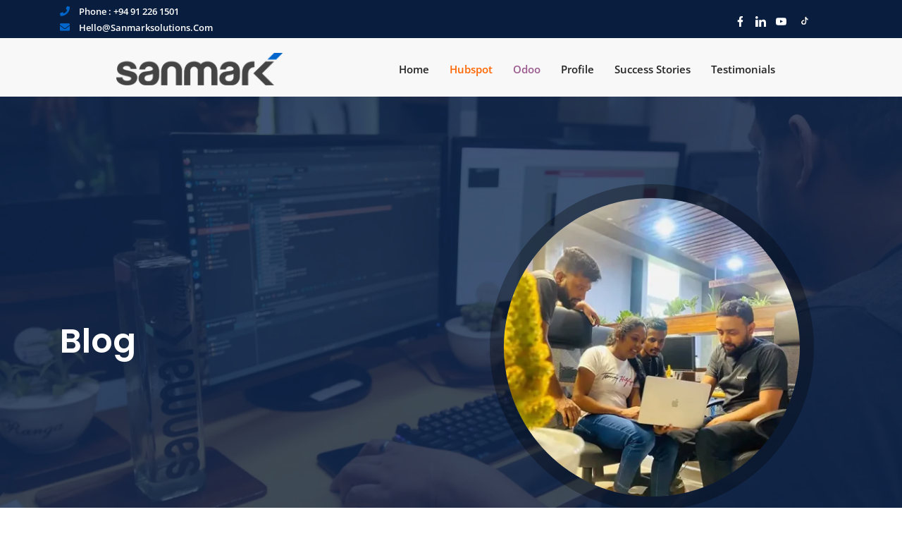

--- FILE ---
content_type: text/html; charset=utf-8
request_url: https://sanmarksolutions.com/blog/4/
body_size: 21674
content:
<!DOCTYPE HTML>
<html lang="en-US">

<head>
    <!-- meta -->
    <meta charset="utf-8">
    <meta http-equiv="X-UA-Compatible" content="IE=edge">
    <meta name="viewport" content="width=device-width, initial-scale=1.0">
    <meta name='description' content="Here we publish articles that will help your business succeed to the next level. Stay in touch with us by subscribing to our newsletters.">
    <meta name="keywords" content="">
    <link rel="canonical" href="https://sanmarksolutions.com/blog/4/index.html" />
    <!--  -->
    <meta name="ROBOTS" content="INDEX,FOLLOW"/>
    <!-- Facebook Open Graph -->	
    <meta property="og:site_name" content="Sanmark Solutions" >
    <meta property="og:locale" content="en_US" />
    <meta property="og:title" content="Blog -  4 - Sanmark Solutions" >
    <meta property="og:type" content="article" >
    <meta property="og:description" content="Here we publish articles that will help your business succeed to the next level. Stay in touch with us by subscribing to our newsletters." >
    <meta property="og:url" content="https://sanmarksolutions.com/blog/4/index.html" >	
    <meta content="/assets/img/bg/page-title.webp" property="og:image">
    
    
    	
    <!-- Twitter cards -->
    <meta name="twitter:site"    content="@">
    <meta name="twitter:creator" content="@">
    <meta name="twitter:title" content="Blog -  4">	
    <meta name="twitter:description" content="Here we publish articles that will help your business succeed to the next level. Stay in touch with us by subscribing to our newsletters.">
    
    
    <meta name="twitter:card"  content="summary">
    <meta name="twitter:image" content="/assets/img/bg/page-title.webp">
    <!-- Site Title -->
    <title> Blog -  4 - Sanmark Solutions </title>
    <link rel="icon" href="/assets/img/favicon.png">
    <!-- Bootstrap CSS -->
    <link rel="stylesheet" href="/assets/css/bootstrap.min.css">
    <link rel="stylesheet" href="/assets/css/font.css">
    <link rel="stylesheet" href="/assets/css/fontawesome.min.css">
    <link rel="stylesheet" href="/assets/css/icofont.min.css">
    <link rel="stylesheet" href="/assets/css/linearicons.css">
    <link rel="stylesheet" href="/assets/css/slick.css">
    <link rel="stylesheet" href="/assets/css/owl.carousel.min.css">
    <link rel="stylesheet" href="/assets/css/animate.min.css">
    <link rel="stylesheet" href="/assets/css/magnific-popup.css">
    <link rel="stylesheet" href="/assets/css/splide.min.css">
    <link rel="stylesheet" href="/assets/css/meanmenu.css">
    <link rel="stylesheet" href="/assets/css/default.css">
    <link rel="stylesheet" href="/assets/css/style.css">
    <link rel="stylesheet" href="/assets/css/responsive.css">
    <link rel="stylesheet" href="/assets/css/aos.css">
    <script type="text/javascript" id="hs-script-loader" async defer src="//js.hs-scripts.com/43622319.js"></script>
     
    <script src="/assets/js/jquery.min.js"></script>

    <!-- Twitter conversion tracking base code -->
    <script>
        !function (e, t, n, s, u, a) {
            e.twq || (s = e.twq = function () {
                s.exe ? s.exe.apply(s, arguments) : s.queue.push(arguments);
            }, s.version = '1.1', s.queue = [], u = t.createElement(n), u.async = !0, u.src = 'https://static.ads-twitter.com/uwt.js',
                a = t.getElementsByTagName(n)[0], a.parentNode.insertBefore(u, a))
        }(window, document, 'script');
        twq('config', 'oc9qw');
    </script>
    <!-- End Twitter conversion tracking base code -->

    <!-- Meta Pixel Code -->
    <script>
        !function (f, b, e, v, n, t, s) {
            if (f.fbq) return; n = f.fbq = function () {
                n.callMethod ?
                n.callMethod.apply(n, arguments) : n.queue.push(arguments)
            };
            if (!f._fbq) f._fbq = n; n.push = n; n.loaded = !0; n.version = '2.0';
            n.queue = []; t = b.createElement(e); t.async = !0;
            t.src = v; s = b.getElementsByTagName(e)[0];
            s.parentNode.insertBefore(t, s)
        }(window, document, 'script',
            'https://connect.facebook.net/en_US/fbevents.js');
        fbq('init', '1481948925541138');
        fbq('track', 'PageView');
    </script>
    <noscript><img height="1" width="1" style="display:none"
            src="https://www.facebook.com/tr?id=1481948925541138&ev=PageView&noscript=1" /></noscript>
    <!-- End Meta Pixel Code -->

    <!-- Ms Clarity -->
    <script type="text/javascript">
        (function(c,l,a,r,i,t,y){
            c[a]=c[a]||function(){(c[a].q=c[a].q||[]).push(arguments)};
            t=l.createElement(r);t.async=1;t.src="https://www.clarity.ms/tag/"+i;
            y=l.getElementsByTagName(r)[0];y.parentNode.insertBefore(t,y);
        })(window, document, "clarity", "script", "sibe1ms4yh");
    </script>
    <!-- Ms Clarity -->
    
    <link type="application/atom+xml" rel="alternate" href="https://sanmarksolutions.com/index.xml" title="Sanmark Solutions" />
<script data-cfasync="false" nonce="15922e58-58f3-4720-b350-f9441fabc1d1">try{(function(w,d){!function(j,k,l,m){if(j.zaraz)console.error("zaraz is loaded twice");else{j[l]=j[l]||{};j[l].executed=[];j.zaraz={deferred:[],listeners:[]};j.zaraz._v="5874";j.zaraz._n="15922e58-58f3-4720-b350-f9441fabc1d1";j.zaraz.q=[];j.zaraz._f=function(n){return async function(){var o=Array.prototype.slice.call(arguments);j.zaraz.q.push({m:n,a:o})}};for(const p of["track","set","debug"])j.zaraz[p]=j.zaraz._f(p);j.zaraz.init=()=>{var q=k.getElementsByTagName(m)[0],r=k.createElement(m),s=k.getElementsByTagName("title")[0];s&&(j[l].t=k.getElementsByTagName("title")[0].text);j[l].x=Math.random();j[l].w=j.screen.width;j[l].h=j.screen.height;j[l].j=j.innerHeight;j[l].e=j.innerWidth;j[l].l=j.location.href;j[l].r=k.referrer;j[l].k=j.screen.colorDepth;j[l].n=k.characterSet;j[l].o=(new Date).getTimezoneOffset();if(j.dataLayer)for(const t of Object.entries(Object.entries(dataLayer).reduce((u,v)=>({...u[1],...v[1]}),{})))zaraz.set(t[0],t[1],{scope:"page"});j[l].q=[];for(;j.zaraz.q.length;){const w=j.zaraz.q.shift();j[l].q.push(w)}r.defer=!0;for(const x of[localStorage,sessionStorage])Object.keys(x||{}).filter(z=>z.startsWith("_zaraz_")).forEach(y=>{try{j[l]["z_"+y.slice(7)]=JSON.parse(x.getItem(y))}catch{j[l]["z_"+y.slice(7)]=x.getItem(y)}});r.referrerPolicy="origin";r.src="/cdn-cgi/zaraz/s.js?z="+btoa(encodeURIComponent(JSON.stringify(j[l])));q.parentNode.insertBefore(r,q)};["complete","interactive"].includes(k.readyState)?zaraz.init():j.addEventListener("DOMContentLoaded",zaraz.init)}}(w,d,"zarazData","script");window.zaraz._p=async d$=>new Promise(ea=>{if(d$){d$.e&&d$.e.forEach(eb=>{try{const ec=d.querySelector("script[nonce]"),ed=ec?.nonce||ec?.getAttribute("nonce"),ee=d.createElement("script");ed&&(ee.nonce=ed);ee.innerHTML=eb;ee.onload=()=>{d.head.removeChild(ee)};d.head.appendChild(ee)}catch(ef){console.error(`Error executing script: ${eb}\n`,ef)}});Promise.allSettled((d$.f||[]).map(eg=>fetch(eg[0],eg[1])))}ea()});zaraz._p({"e":["(function(w,d){})(window,document)"]});})(window,document)}catch(e){throw fetch("/cdn-cgi/zaraz/t"),e;};</script></head>

<body>
    <!-- Google Tag Manager (noscript) -->
    <noscript>
        <iframe src="https://www.googletagmanager.com/ns.html?id=GTM-53FX427" height="0" width="0"
            style="display:none;visibility:hidden"></iframe>
    </noscript>
    <!-- End Google Tag Manager (noscript) -->
    
    <header>
  <div id="sticky-header" class="menu-area">
    <div class="header-top" style="background:#091D3E;">
    <div class="container py-1">
        <div class="align-items-center col-12 top-nav-contact"> 
            <div style="padding: 0;" class="col-xl-8 col-lg-8 info">
                <div class="header-top-cta">
                    <div style="margin-bottom: 2px;" class="top-contact-link" id="calendly-btn">
                        <span class="top-contact-link"><i class="fa fa-phone mr-8" style="font-size:14px;"></i> Phone :
                            <a href="tel:+94912261501">+94 91 226 1501</a></span>
                    </div>
                    <div class="top-contact-link" id="calendly-btn">
                        <span target="_blank" class="top-contact-link"><i class="fa fa-envelope mr-8"
                                style="font-size:14px;"></i><a href="/cdn-cgi/l/email-protection#7c14191010133c2f1d12111d0e172f131009081513120f521f1311">
                                <span class="__cf_email__" data-cfemail="0e666b6262614e7d6f60636f7c657d61627b7a6761607d206d6163">[email&#160;protected]</span></a></span>
                    </div>
                </div>
            </div>
            <div class="col-xl-4 col-lg-4 text-right item-flex">
                <div class="top-social-links">
                    <a href="https://www.facebook.com/SanmarkSolutions" aria-label="Facebook Social media in Sanmark" target="_blank"><img
                            src="/assets/img/footer/facebook.svg" width="15" height="15" alt=""></a>
                    <a href="https://lk.linkedin.com/company/sanmark-solutions/" aria-label="linkedin In Social media in Sanmark"
                        target="_blank"><img src="/assets/img/footer/linkdein.svg" width="15" height="15" alt=""></a>
                    <a href="https://www.youtube.com/@sanmark" aria-label="Youtube Social media in Sanmark" target="_blank"><img
                            src="/assets/img/footer/youtube.svg" width="15" height="15" alt=""></a>
                    <a href="https://www.tiktok.com/@sanmark.solutions" aria-label="Tiktok Social media in Sanmark" target="_blank"><svg
                            xmlns="http://www.w3.org/2000/svg" x="0px" y="4px" width="20" height="20"
                            viewBox="0,0,220,162">
                            <g fill="none" fill-rule="evenodd" stroke="none" stroke-width="1" stroke-linecap="butt"
                                stroke-linejoin="miter" stroke-miterlimit="10" style="mix-blend-mode: normal">
                                <g transform="scale(5.33333,5.33333)">
                                    <path
                                        d="M10.904,6h26.191c2.709,0 4.905,2.196 4.905,4.904v26.191c0,2.709 -2.196,4.905 -4.904,4.905h-26.192c-2.708,0 -4.904,-2.196 -4.904,-4.904v-26.192c0,-2.708 2.196,-4.904 4.904,-4.904z"
                                        fill-opacity="0" fill="#212121"></path>
                                    <path
                                        d="M29.208,20.607c1.576,1.126 3.507,1.788 5.592,1.788v-4.011c-0.395,0 -0.788,-0.041 -1.174,-0.123v3.157c-2.085,0 -4.015,-0.663 -5.592,-1.788v8.184c0,4.094 -3.321,7.413 -7.417,7.413c-1.528,0 -2.949,-0.462 -4.129,-1.254c1.347,1.376 3.225,2.23 5.303,2.23c4.096,0 7.417,-3.319 7.417,-7.413v-8.183zM30.657,16.561c-0.805,-0.879 -1.334,-2.016 -1.449,-3.273v-0.516h-1.113c0.28,1.597 1.236,2.962 2.562,3.789zM19.079,30.832c-0.45,-0.59 -0.693,-1.311 -0.692,-2.053c0,-1.873 1.519,-3.391 3.393,-3.391c0.349,0 0.696,0.053 1.029,0.159v-4.1c-0.389,-0.053 -0.781,-0.076 -1.174,-0.068v3.191c-0.333,-0.106 -0.68,-0.159 -1.03,-0.159c-1.874,0 -3.393,1.518 -3.393,3.391c0.001,1.325 0.76,2.472 1.867,3.03z"
                                        fill="#f4f4f4"></path>
                                    <path
                                        d="M28.034,19.63c1.576,1.126 3.507,1.788 5.592,1.788v-3.157c-1.164,-0.248 -2.194,-0.856 -2.969,-1.701c-1.326,-0.827 -2.281,-2.191 -2.561,-3.788h-2.923v16.018c-0.007,1.867 -1.523,3.379 -3.393,3.379c-1.102,0 -2.081,-0.525 -2.701,-1.338c-1.107,-0.558 -1.866,-1.705 -1.866,-3.029c0,-1.873 1.519,-3.391 3.393,-3.391c0.359,0 0.705,0.056 1.03,0.159v-3.19c-4.024,0.083 -7.26,3.369 -7.26,7.411c0,2.018 0.806,3.847 2.114,5.183c1.18,0.792 2.601,1.254 4.129,1.254c4.096,0 7.417,-3.319 7.417,-7.413l-0.002,-8.185z"
                                        fill="#ffffff"></path>
                                    <path
                                        d="M33.626,18.262v-0.854c-1.05,0.002 -2.078,-0.292 -2.969,-0.848c0.788,0.863 1.826,1.458 2.969,1.702zM28.095,12.772c-0.027,-0.153 -0.047,-0.306 -0.061,-0.461v-0.516h-4.036v16.019c-0.006,1.867 -1.523,3.379 -3.393,3.379c-0.549,0 -1.067,-0.13 -1.526,-0.362c0.62,0.813 1.599,1.338 2.701,1.338c1.87,0 3.386,-1.512 3.393,-3.379v-16.018zM21.635,21.38v-0.909c-0.337,-0.046 -0.677,-0.069 -1.018,-0.069c-4.097,0 -7.417,3.319 -7.417,7.413c0,2.567 1.305,4.829 3.288,6.159c-1.308,-1.336 -2.114,-3.165 -2.114,-5.183c0,-4.042 3.237,-7.328 7.261,-7.411z"
                                        fill="#000000">
                                    </path>
                                </g>
                            </g>
                        </svg></a>
                </div>
            </div>
        </div>
    </div>
</div>

<style>
    .top-contact-link a {
        text-transform: capitalize;
        color: #ffffff !important;
        margin-top: 1px;
        margin-bottom: 2px;
        font-size: 13px;
        font-weight: 600;
        border-radius: 4px;
        white-space: nowrap;
    }

    .top-contact-link span {
        text-transform: capitalize;
        color: #ffffff !important;
        margin-top: 1px;
        margin-bottom: 2px;
        font-size: 13px;
        font-weight: 600;
        border-radius: 4px;
        white-space: nowrap;
    }

    .top-contact-link a:hover {
        scale: 1.1;
    }

    @media (min-width: 991px) {

        .top-nav-contact {
            display: flex;
            flex-wrap: wrap;
            margin-right: -15px;
            margin-left: -15px;
        }

    }

    @media (max-width: 768px) {
        .top-contact-link a {
            font-size: 12px;
        }
        .top-contact-link i{
            font-size: 12px !important;
        }
    }
</style>
    <div class="container">
      <div style=""
        class="row align-items-center justify-content-xl-center justify-content-around sm-flex-row-reverse header-new"
      >
        <div class="col-xl-2 col-lg-2 col-md-3 col-12 p-0">
          <div class="logo">
            <a href="https://sanmarksolutions.com" style="display: block; width: 100%;"
              ><img
                src="/assets/img/logo/sanmark_logo.webp"
                width="200"
                height="40"
                alt="logo"
                class=""
                style="min-width: 236px; height: 46px"
            /></a>
          </div>
        </div>
        <div
          class="col-xl-8 col-lg-7 text-right border-right nav-links-border"
          style="z-index: 2"
        >
          <div class="main-menu"><nav id="mobile-menu">
  <ul>
    
     
      

    <li>
      <a href="/home"
   class="
   
   
   ">
  Home
</a>

    </li>
    
     
      

    <li>
      <a href="/"
   class="
   hubspot-link
   
   ">
  Hubspot
</a>

    </li>
    
     
      

    <li>
      <a href="/odoo"
   class="
   
   odoo-link
   ">
  Odoo
</a>

    </li>
    
     
      

    <li>
      <a href="/profile/"
   class="
   
   
   ">
  Profile
</a>

    </li>
    
     
      

    <li>
      <a href="/success-stories/"
   class="
   
   
   ">
  Success Stories
</a>

    </li>
    
     
      

    <li>
      <a href="/testimonial/"
   class="
   
   
   ">
  Testimonials
</a>

    </li>
    
  </ul>
</nav>
<script data-cfasync="false" src="/cdn-cgi/scripts/5c5dd728/cloudflare-static/email-decode.min.js"></script><script>
  var subCategories = document.getElementsByClassName("scroll-sub-catogary");

  for (var i = 0; i < subCategories.length; i++) {
    var subCategory = subCategories[i];
    var liItemCount = subCategory.getElementsByTagName('li').length;

    if (liItemCount > 10) {
      subCategory.style.height = "400px";
      subCategory.style.overflowY = "scroll";
    }
  }

  document.addEventListener("DOMContentLoaded", function() {
    const urlParams = new URLSearchParams(window.location.search);
    if (urlParams.get('from') === 'lk') {
      localStorage.setItem('cameFromLK', 'lk');
    }
  });

  document.addEventListener("DOMContentLoaded", function() {
    const cameFromLK = localStorage.getItem('cameFromLK');
    const isHomePage = window.location.pathname === '/home/'; 
    console.log(window.location.pathname)
    if (cameFromLK== 'lk' && isHomePage) {
      localStorage.removeItem('cameFromLK');
      window.location.href = 'https://sanmark.lk';
    }
  });

  document.addEventListener("DOMContentLoaded", function() {
    const cameFromLK = localStorage.getItem('cameFromLK');

    function hideElements(subMenu, className) {
        const elementsToHide = subMenu.querySelectorAll(`.${className}`);
        elementsToHide.forEach(function(element) {
          element.style.display = 'none';
        });
    }

    const subMenu = document.getElementsByClassName('sub-menu')[0];

    if (subMenu) {
        if (cameFromLK === "lk") {
            hideElements(subMenu, 'com'); 
        } else {
            hideElements(subMenu, 'lk'); 
        }
    }
});

</script></div>
        </div>
        <div
          class="col-xl-2 col-lg-3 col-md-9 d-none d-lg-block"
          id="contact-email"
        >
          <div class="d-flex justify-content-center">
            <div
              class="d-flex align-items-center justify-content-center mr-2 font-weight-bold"
            >
              <!-- <svg
                xmlns="http://www.w3.org/2000/svg"
                xmlns:xlink="http://www.w3.org/1999/xlink"
                width="40px"
                xml:space="preserve"
                version="1.1"
                viewBox="0 0 188 166"
              >
                <image
                  xlink:href="[data-uri]"
                />
              </svg> -->
            </div>

            <div class="d-flex flex-column">
              <!-- <p class="m-0" style="font: size 14px; color: #404040;">Have any Questions?</p> -->
              <style>
                .header-email a {
                  font-family: "Yantramanav", sans-serif;
                  font-weight: 600;
                  font-size: 20px;
                  letter-spacing: 0.6px;
                }

                .header-email a:hover {
                  color: black;
                }
              </style>
              <div class="header-top-cta">
                <div class="top-btn" id="calendly-btn">
                    <a href="/contact-page"  class="top-btn">Partner With Us</a>
                </div>
            </div>
            </div>
          </div>
        </div>
        <div class="col-12">
          <div class="mobile-menu"></div>
        </div>
      </div>
      <div class="offcanvas-menu"><span class="menu-close"><i class="fas fa-times"></i></span>
<ul>
    
       
    
       
    
       
    
       
    
       
    
       
    
</ul>
<div class="side-social">
    
    <a href="https://www.facebook.com/SanmarkSolutions" aria-label="Facebook Social media in Sanmark"><i class="fab fa-facebook-f"></i></a>
    
    
    <a href="https://twitter.com/SanmarkSols" aria-label="Twitter Social media in Sanmark"><i class="fab fa-twitter"></i></a>
    
    
    
    <a href="https://lk.linkedin.com/company/sanmark-solutions/" aria-label="Linkedin In Social media in Sanmark"><i class="fab fa-linkedin-in"></i></a>
    
    
    <a href="https://www.instagram.com/SanmarkSolutions/" aria-label="Instagram Social media in Sanmark"><i class="fab fa-instagram"></i></a>
    
</div></div>
      <div class="offcanvas-overly"></div>
    </div>
  </div>
</header>
<div
  class="modal fade"
  id="search-modal"
  tabindex="-1"
  role="dialog"
  aria-hidden="true"
>
  <div class="modal-dialog modal-xl" role="document">
    <div class="modal-content">
      <form>
        <input
          type="text"
          id="search-input"
          placeholder="Search blog posts.."
        />
        <button><i class="fa fa-search"></i></button>
      </form>
      <ul id="results-container"></ul>
    </div>
  </div>
</div>

<script>
  document.addEventListener("DOMContentLoaded", function() {
    const urlParams = new URLSearchParams(window.location.search);
    if (urlParams.get('from') === 'lk') {
      localStorage.setItem('cameFromLK', 'lk');
    }
  });

  document.addEventListener("DOMContentLoaded", function() {
    const cameFromLK = localStorage.getItem('cameFromLK');
    const isHomePage = window.location.pathname === '/'; 
    if (cameFromLK== 'lk' && isHomePage) {
      localStorage.removeItem('cameFromLK');
      window.location.href = 'https://sanmark.lk';
    }
  });

  document.addEventListener("DOMContentLoaded", function() {
    const cameFromLK = localStorage.getItem('cameFromLK');

    function hideElements(subMenu, className) {
        const elementsToHide = subMenu.querySelectorAll(`.${className}`);
        elementsToHide.forEach(function(element) {
          element.style.display = 'none';
        });
    }

    const subMenu = document.getElementsByClassName('sub-menu')[0];

    if (subMenu) {
        if (cameFromLK === "lk") {
            hideElements(subMenu, 'com'); 
        } else {
            hideElements(subMenu, 'lk'); 
        }
    }
});
</script>

<main>
  <style>
    @media screen and (max-width: 386px) {
      .slider-area {
        height: 300px !important;
      }
    }
    @media screen and (max-width: 991px) {
      .slider-area {
        height: 200px;
      }
    }
  </style>
  <section class="slider-area slider-bg"
    style="margin-bottom: ; background-image:url( /assets/img/slider/testimonials_hero_background_image.webp);  width:auto; left:0; ">
    <div style="background-color:rgba(16, 42, 84, 0.8); width:100%; height:100%;"
        class="slider-flex">
        <div class="single-slider d-flex align-items-center">
            <div class="container">
                
                
                <div class="row align-center">
                    
                    <div class="col-lg-6 mt-5 mb-50">
                    
                        <div class="slider-content align-middle "
                            id="">
                            <style>
                                .hedding-animation {
                                    animation: fadeInAnimation ease 1s;
                                    animation-iteration-count: 1;
                                    animation-fill-mode: forwards;
                                }

                                @keyframes fadeInAnimation {
                                    0% {
                                        opacity: 0;
                                    }

                                    100% {
                                        opacity: 1;
                                    }
                                }

                                .hero_second_image-animation {
                                    animation: fadeInAnimation ease 5s;
                                    animation-iteration-count: 1;
                                    animation-fill-mode: forwards;
                                }

                                @keyframes fadeInAnimation {
                                    0% {
                                        opacity: 0;
                                    }

                                    100% {
                                        opacity: 1;
                                    }
                                }
                            </style>
                            

                            
                            <div class="other_slider_hedding" id="" data-aos="fade-in"
                                data-aos-delay="100" data-aos-easing="ease-in-out" data-aos-once="true">
                                <h1 id="slider-heading"
                                    style="font-size: 48px; ">
                                    Blog</h1>
                            </div>
                            

                            

                            
                            

                            

                            

                            
                        </div>
                    </div>
                    <div class="col-lg-6 d-flex align-items-center">
                        
                        
                            <div class="hero_second_image" data-aos="fade-in" data-aos-delay="400" data-aos-duration="2000" data-aos-easing="ease-in-out" data-aos-once="true">
                                <img src="/assets/img/slider/hero-second-image.webp" width="430" height="430" alt="Sanmark Solutions">
                            </div>
                        
                    
                    </div>
                </div>
                
            </div>
        </div>

    </div>
</section>


<svg style="bottom: 40px; height: 44px; max-width: auto; position: relative; width: 100%; padding:0px; overflow: hidden;"
    id="wave" xmlns="http://www.w3.org/2000/svg" preserveAspectRatio="none" xmlns:xlink="http://www.w3.org/1999/xlink"
    viewBox="0 0 1289 34">
    <path fill="#ffffff" d="M0,16.4c189.6,21.9,423.1,21.9,700.5,0s423.1-21.9,700.5,0s189.6,21.9,700.5,0s423.1-21.9,700.5,0
    c189.6,21.9,423.1,21.9,700.5,0V34H0V16.4z">
    </path>
</svg>

  <div style="margin-top:-50px; background-color:#ffffff;">
    <div style="height:50px"></div>
  </div>

  <div class="basic-blog-area gray-bg pt-100 pb-100">
  <div class="container">
    <div class="row">
      <div class="col-lg-8 blog-post-items">
        
        <div class="blog-wrapper mb-40">
          <div class="blog-thumb">
            <a href="/From-Compliance-to-Confidence-The-Role-of-Data-Protection-in-Business-Success/">
              <img
                class="img-fluid"
                width="610"
                height="305"
                src="/assets/img/blog/From-Compliance-to-Confidence-The-Role-of-Data-Protection.webp"
                alt="From Compliance to Confidence: The Role of Data Protection in Business Success"
              />
            </a>
          </div>
          <div class="meta-info d-flex justify-content-around">
            <div class="d-flex align-items-center">
              <span class="lnr lnr-calendar-full pr-3" style="color: #2e59c7 !important;"></span>
              14 November 2023
            </div>
            <div class="d-flex align-items-center">
              <span class="lnr lnr-user pr-3" style="color: #2e59c7 !important;"></span>
              Katie Pierce
            </div>
          </div>
          <div class="blog-content">
            <h2 class="blog-title">
              <a href="/From-Compliance-to-Confidence-The-Role-of-Data-Protection-in-Business-Success/">From Compliance to Confidence: The Role of Data Protection in Business Success</a>
            </h2>
          </div>
          <div class="blog-detail">
          <p>When people think of business success, data protection might not be the first thing that springs to mind. An EY Global Information Security survey found that about two-thirds of respondents...</p>
          </div>
          <div class="link-box">
            <a href="/From-Compliance-to-Confidence-The-Role-of-Data-Protection-in-Business-Success/" style="color: #fff;"><button class="button-about grow_skew_forward" >Read More +</button></a>
          </div>
        </div>
        
        <div class="blog-wrapper mb-40">
          <div class="blog-thumb">
            <a href="/8-ways-to-improve-website-loading-speed-software-development-best-practices/">
              <img
                class="img-fluid"
                width="610"
                height="305"
                src="/assets/img/blog/8-ways-to-improve-website-loading-speed.webp"
                alt="8 Ways to Improve Website Loading Speed: Software Development Best Practices"
              />
            </a>
          </div>
          <div class="meta-info d-flex justify-content-around">
            <div class="d-flex align-items-center">
              <span class="lnr lnr-calendar-full pr-3" style="color: #2e59c7 !important;"></span>
              22 August 2023
            </div>
            <div class="d-flex align-items-center">
              <span class="lnr lnr-user pr-3" style="color: #2e59c7 !important;"></span>
              Sandun Cooray
            </div>
          </div>
          <div class="blog-content">
            <h2 class="blog-title">
              <a href="/8-ways-to-improve-website-loading-speed-software-development-best-practices/">8 Ways to Improve Website Loading Speed: Software Development Best Practices</a>
            </h2>
          </div>
          <div class="blog-detail">
          <p>In the rapidly evolving digital landscape, website loading speed becomes the ultimate factor in determining online success. Users expect immediate access to information and a seamless browsing experience. Slow-loading websites...</p>
          </div>
          <div class="link-box">
            <a href="/8-ways-to-improve-website-loading-speed-software-development-best-practices/" style="color: #fff;"><button class="button-about grow_skew_forward" >Read More +</button></a>
          </div>
        </div>
        
        <div class="blog-wrapper mb-40">
          <div class="blog-thumb">
            <a href="/10-ways-to-improve-the-user-experience-on-your-e-commerce-website/">
              <img
                class="img-fluid"
                width="610"
                height="305"
                src="/assets/img/blog/10-ways-to-improve-the-user-experience-on-your-e-commerce-website.webp"
                alt="10 Ways to Improve the User Experience on Your E-commerce Website"
              />
            </a>
          </div>
          <div class="meta-info d-flex justify-content-around">
            <div class="d-flex align-items-center">
              <span class="lnr lnr-calendar-full pr-3" style="color: #2e59c7 !important;"></span>
              14 August 2023
            </div>
            <div class="d-flex align-items-center">
              <span class="lnr lnr-user pr-3" style="color: #2e59c7 !important;"></span>
              Sandun Cooray
            </div>
          </div>
          <div class="blog-content">
            <h2 class="blog-title">
              <a href="/10-ways-to-improve-the-user-experience-on-your-e-commerce-website/">10 Ways to Improve the User Experience on Your E-commerce Website</a>
            </h2>
          </div>
          <div class="blog-detail">
          <p>Amidst the fast-paced digital evolution, the triumph of an e-commerce business relies on providing customers with an extraordinary user experience (UX). A seamless and delightful UX not only fosters customer...</p>
          </div>
          <div class="link-box">
            <a href="/10-ways-to-improve-the-user-experience-on-your-e-commerce-website/" style="color: #fff;"><button class="button-about grow_skew_forward" >Read More +</button></a>
          </div>
        </div>
        
        <div class="blog-wrapper mb-40">
          <div class="blog-thumb">
            <a href="/10-most-influential-software-development-trends-for-2023-2024/">
              <img
                class="img-fluid"
                width="610"
                height="305"
                src="/assets/img/blog/10-most-influential-software-development-trends.webp"
                alt="10 Most Influential Software Development Trends For 2023/2024"
              />
            </a>
          </div>
          <div class="meta-info d-flex justify-content-around">
            <div class="d-flex align-items-center">
              <span class="lnr lnr-calendar-full pr-3" style="color: #2e59c7 !important;"></span>
              08 August 2023
            </div>
            <div class="d-flex align-items-center">
              <span class="lnr lnr-user pr-3" style="color: #2e59c7 !important;"></span>
              Sandun Cooray
            </div>
          </div>
          <div class="blog-content">
            <h2 class="blog-title">
              <a href="/10-most-influential-software-development-trends-for-2023-2024/">10 Most Influential Software Development Trends For 2023/2024</a>
            </h2>
          </div>
          <div class="blog-detail">
          <p>In the fast-paced digital world, software development is a pivotal force driving technology and business forward. From AI and IoT to groundbreaking software solutions, industries are witnessing unparalleled transformations, elevating...</p>
          </div>
          <div class="link-box">
            <a href="/10-most-influential-software-development-trends-for-2023-2024/" style="color: #fff;"><button class="button-about grow_skew_forward" >Read More +</button></a>
          </div>
        </div>
        
        <div class="blog-wrapper mb-40">
          <div class="blog-thumb">
            <a href="/what-it-means-for-consumer-and-the-future-of-connectivity/">
              <img
                class="img-fluid"
                width="610"
                height="305"
                src="/assets/img/blog/What-It-Means-for-Consumers-and-the-Future-of-Connectivity.webp"
                alt="The Race to 6G: What It Means for Consumers and the Future of Connectivity"
              />
            </a>
          </div>
          <div class="meta-info d-flex justify-content-around">
            <div class="d-flex align-items-center">
              <span class="lnr lnr-calendar-full pr-3" style="color: #2e59c7 !important;"></span>
              02 August 2023
            </div>
            <div class="d-flex align-items-center">
              <span class="lnr lnr-user pr-3" style="color: #2e59c7 !important;"></span>
              Sandun Cooray
            </div>
          </div>
          <div class="blog-content">
            <h2 class="blog-title">
              <a href="/what-it-means-for-consumer-and-the-future-of-connectivity/">The Race to 6G: What It Means for Consumers and the Future of Connectivity</a>
            </h2>
          </div>
          <div class="blog-detail">
          <p>Telecommunications seeks relentless next-gen network technology advancement. As 5G continues its transformative impact on connectivity, experts and industry leaders are already focused on the horizon: 6G. This impending revolution has...</p>
          </div>
          <div class="link-box">
            <a href="/what-it-means-for-consumer-and-the-future-of-connectivity/" style="color: #fff;"><button class="button-about grow_skew_forward" >Read More +</button></a>
          </div>
        </div>
        
        <div class="blog-wrapper mb-40">
          <div class="blog-thumb">
            <a href="/5-Key-Challenges-in-Implementing-DevOps-Practices-and-Effective-Solutions/">
              <img
                class="img-fluid"
                width="610"
                height="305"
                src="/assets/img/blog/Key-Challenges-in-Implementing-DevOps-Practices-and-Effective-Solutions-Blog.webp"
                alt="5 Key Challenges in Implementing DevOps Practices and Effective Solutions"
              />
            </a>
          </div>
          <div class="meta-info d-flex justify-content-around">
            <div class="d-flex align-items-center">
              <span class="lnr lnr-calendar-full pr-3" style="color: #2e59c7 !important;"></span>
              24 July 2023
            </div>
            <div class="d-flex align-items-center">
              <span class="lnr lnr-user pr-3" style="color: #2e59c7 !important;"></span>
              Sandun Cooray
            </div>
          </div>
          <div class="blog-content">
            <h2 class="blog-title">
              <a href="/5-Key-Challenges-in-Implementing-DevOps-Practices-and-Effective-Solutions/">5 Key Challenges in Implementing DevOps Practices and Effective Solutions</a>
            </h2>
          </div>
          <div class="blog-detail">
          <p>In the fast-paced digital landscape, businesses aim for rapid delivery of high-quality software. DevOps, blending development and operations, is vital in achieving this. It streamlines the process, enhancing collaboration and...</p>
          </div>
          <div class="link-box">
            <a href="/5-Key-Challenges-in-Implementing-DevOps-Practices-and-Effective-Solutions/" style="color: #fff;"><button class="button-about grow_skew_forward" >Read More +</button></a>
          </div>
        </div>
        
        <div class="blog-wrapper mb-40">
          <div class="blog-thumb">
            <a href="/top-7-saas-application-development-challenges-you-need-to-know/">
              <img
                class="img-fluid"
                width="610"
                height="305"
                src="/assets/img/blog/Top-7-SaaS-Application-Development-Challenges-You-Need-to-Know-Blog.webp"
                alt="Saas Application Development Challenges You Need to Know"
              />
            </a>
          </div>
          <div class="meta-info d-flex justify-content-around">
            <div class="d-flex align-items-center">
              <span class="lnr lnr-calendar-full pr-3" style="color: #2e59c7 !important;"></span>
              17 July 2023
            </div>
            <div class="d-flex align-items-center">
              <span class="lnr lnr-user pr-3" style="color: #2e59c7 !important;"></span>
              Sandun Cooray
            </div>
          </div>
          <div class="blog-content">
            <h2 class="blog-title">
              <a href="/top-7-saas-application-development-challenges-you-need-to-know/">Saas Application Development Challenges You Need to Know</a>
            </h2>
          </div>
          <div class="blog-detail">
          <p>Software as a Service (SaaS) has gained widespread popularity in the world because of the scalability and cost-effectiveness offered by SaaS solutions. Normally everything with ease doesn’t come without hurdles....</p>
          </div>
          <div class="link-box">
            <a href="/top-7-saas-application-development-challenges-you-need-to-know/" style="color: #fff;"><button class="button-about grow_skew_forward" >Read More +</button></a>
          </div>
        </div>
        
        <div class="blog-wrapper mb-40">
          <div class="blog-thumb">
            <a href="/5-Key-Benefits-of-Integrating-Blockchain-Technology-in-Your-Business/">
              <img
                class="img-fluid"
                width="610"
                height="305"
                src="/assets/img/blog/Revolutionise-Your-Business-Unlocking-5-Key-Benefits-of-Integrating-Blockchain-Technology-Blog%20(1).webp"
                alt="5 Key Benefits of Integrating Blockchain Technology in Your Business"
              />
            </a>
          </div>
          <div class="meta-info d-flex justify-content-around">
            <div class="d-flex align-items-center">
              <span class="lnr lnr-calendar-full pr-3" style="color: #2e59c7 !important;"></span>
              10 July 2023
            </div>
            <div class="d-flex align-items-center">
              <span class="lnr lnr-user pr-3" style="color: #2e59c7 !important;"></span>
              Sandun Cooray
            </div>
          </div>
          <div class="blog-content">
            <h2 class="blog-title">
              <a href="/5-Key-Benefits-of-Integrating-Blockchain-Technology-in-Your-Business/">5 Key Benefits of Integrating Blockchain Technology in Your Business</a>
            </h2>
          </div>
          <div class="blog-detail">
          <p>Welcome to the digital era, when businesses are being transformed by technology. The revolutionary technology of blockchain has transformed industries worldwide and has several advantages. We’ll discuss the five main...</p>
          </div>
          <div class="link-box">
            <a href="/5-Key-Benefits-of-Integrating-Blockchain-Technology-in-Your-Business/" style="color: #fff;"><button class="button-about grow_skew_forward" >Read More +</button></a>
          </div>
        </div>
        
        <div class="blog-wrapper mb-40">
          <div class="blog-thumb">
            <a href="/top-7-user-experience-best-practices-in-software-development/">
              <img
                class="img-fluid"
                width="610"
                height="305"
                src="/assets/img/blog/Top-7-User-Experience-Best-Practices-in-Software-Development-Blog.webp"
                alt="Top 7 User Experience Best Practices in Software Development"
              />
            </a>
          </div>
          <div class="meta-info d-flex justify-content-around">
            <div class="d-flex align-items-center">
              <span class="lnr lnr-calendar-full pr-3" style="color: #2e59c7 !important;"></span>
              04 July 2023
            </div>
            <div class="d-flex align-items-center">
              <span class="lnr lnr-user pr-3" style="color: #2e59c7 !important;"></span>
              Sandun Cooray
            </div>
          </div>
          <div class="blog-content">
            <h2 class="blog-title">
              <a href="/top-7-user-experience-best-practices-in-software-development/">Top 7 User Experience Best Practices in Software Development</a>
            </h2>
          </div>
          <div class="blog-detail">
          <p>In today’s digital world, delivering a seamless and delightful user experience (UX) is crucial for software success. User interaction impacts satisfaction and brand perception. Adhering to the top seven UX...</p>
          </div>
          <div class="link-box">
            <a href="/top-7-user-experience-best-practices-in-software-development/" style="color: #fff;"><button class="button-about grow_skew_forward" >Read More +</button></a>
          </div>
        </div>
        
        <div class="blog-wrapper mb-40">
          <div class="blog-thumb">
            <a href="/10-ways-big-data-is-transforming-business-decision-making/">
              <img
                class="img-fluid"
                width="610"
                height="305"
                src="/assets/img/blog/10-Ways-Big-Data-is-Transforming-Business-Decision-Making-Blog-Post-Image.webp"
                alt="10 Ways Big Data is Transforming Business Decision Making"
              />
            </a>
          </div>
          <div class="meta-info d-flex justify-content-around">
            <div class="d-flex align-items-center">
              <span class="lnr lnr-calendar-full pr-3" style="color: #2e59c7 !important;"></span>
              26 June 2023
            </div>
            <div class="d-flex align-items-center">
              <span class="lnr lnr-user pr-3" style="color: #2e59c7 !important;"></span>
              Sandun Cooray
            </div>
          </div>
          <div class="blog-content">
            <h2 class="blog-title">
              <a href="/10-ways-big-data-is-transforming-business-decision-making/">10 Ways Big Data is Transforming Business Decision Making</a>
            </h2>
          </div>
          <div class="blog-detail">
          <p>Data has taken on a crucial role in today’s digital age, affecting many aspects of our life. Big data’s exponential expansion has transformed business settings and decision-making procedures, leading to...</p>
          </div>
          <div class="link-box">
            <a href="/10-ways-big-data-is-transforming-business-decision-making/" style="color: #fff;"><button class="button-about grow_skew_forward" >Read More +</button></a>
          </div>
        </div>
         
<nav class="page-navigation pagination">
<ul>
    
    <li class="page-item"><a class="page-link active" href="/blog/3/index.html">Prev</a></li>
    
    
    <li class="page-item"><a class="page-link" href="/blog/5/index.html">Next</a></li> 
    
</ul>
</nav>

      </div>
      <div class="col-lg-4 sm-mt sidebar-blog right-side">
        <div class="widget">
    <div class="sidebar-search">
    <form id="search-form" action="">
        <label for="post-search">Search</label>
        <div class="search-post">
            <input type="search" name="search" id="post-search">
            <input type="submit" value="Search" id="search-button">
        </div>
        <ul id="search-result"></ul>
    </form>
</div>
<script>
    $(document).ready(function () {
        function debounce(func, delay) {
            let timer;
            return function () {
                clearTimeout(timer);
                timer = setTimeout(func, delay);
            };
        }

        const resultsContainer = $('#search-result');
        const searchValue = $('#post-search');
        const searchButton = $('#search-button');

        const delayedSearch = debounce(function () {
            const searchQuery = searchValue.val().toLowerCase();
            resultsContainer.empty();

            if (searchQuery.trim() === '') {
                resultsContainer.css('visibility', 'hidden');
                return;
            }

            $.getJSON('/search.json', function (data) {
                const results = data.filter(item =>
                    item.title.toLowerCase().replace(':', '').includes(searchQuery)
                );

                $.each(results, function (index, result) {
                    const link = $('<a>')
                        .text(result.title.replace(':', ''))
                        .attr('href', result.url)
                        .attr('target', '_blank');
                    const listItem = $('<li>').append(link);
                    resultsContainer.append(listItem);
                    resultsContainer.css('visibility', 'visible');
                });

                if (results.length === 0) {
                    resultsContainer.css('visibility', 'hidden');
                }
            });
        }, 1000);

        searchValue.on('input', delayedSearch);
        searchButton.on('click', function (event) {
            event.preventDefault();
        });
    });
</script>
</div>
<div class="widget">
    <h4 class="widget-title">Recent Posts</h4>
    <div class="sidebar-rc-post">
        <ul>
            
            <li>
                <div class="rc-post-thumb">
                    <a href="/our-git-branching-model/">
                        <img src="/assets/img/blog/our-git-branching-model-post-image.png" alt="Our Git Branching Model" />
                    </a>
                </div>
                <div class="rc-post-content">
                    <h4>
                        <a href="/our-git-branching-model/">Our Git Branching Model</a>
                    </h4>
                    <div class="widget-date">06 January 2026</div>
                </div>
            </li>
            
            <li>
                <div class="rc-post-thumb">
                    <a href="/why-tailwind-css-4.0-is-a-big-deal-for-developers-like-us/">
                        <img src="/assets/img/blog/why-tailwind-CSS-is-a-big-deal-for-developers-like-us-banner-img.webp" alt="Why Tailwind CSS 4.0 is a Big Deal for Developers Like Us" />
                    </a>
                </div>
                <div class="rc-post-content">
                    <h4>
                        <a href="/why-tailwind-css-4.0-is-a-big-deal-for-developers-like-us/">Why Tailwind CSS 4.0 is a Big Deal for Developers Like Us</a>
                    </h4>
                    <div class="widget-date">03 February 2025</div>
                </div>
            </li>
            
            <li>
                <div class="rc-post-thumb">
                    <a href="/10-tips-to-find-the-best-laravel-development-company/">
                        <img src="/assets/img/blog/10-Tips-to-Find-the-Best-Laravel-Development-Company1.webp" alt="10 Tips to Find the Best Laravel Development Company" />
                    </a>
                </div>
                <div class="rc-post-content">
                    <h4>
                        <a href="/10-tips-to-find-the-best-laravel-development-company/">10 Tips to Find the Best Laravel Development Company</a>
                    </h4>
                    <div class="widget-date">23 December 2024</div>
                </div>
            </li>
            
            <li>
                <div class="rc-post-thumb">
                    <a href="/the-true-cost-of-laravel-websites-what-every-business-should-know/">
                        <img src="/assets/img/blog/the-true-cost-of-laravel-websites-what-every-business-should-know.webp" alt="The True Cost of Laravel Websites: What Every Business Should Know" />
                    </a>
                </div>
                <div class="rc-post-content">
                    <h4>
                        <a href="/the-true-cost-of-laravel-websites-what-every-business-should-know/">The True Cost of Laravel Websites: What Every Business Should Know</a>
                    </h4>
                    <div class="widget-date">16 December 2024</div>
                </div>
            </li>
            
            <li>
                <div class="rc-post-thumb">
                    <a href="/if-php-is-dying-then-why-is-laravel-still-one-of-the-top-3-frameworks-out-there/">
                        <img src="/assets/img/blog/If-PHP-is-dying-then-why-is-Laravel-still-one-of-the-top-3-frameworks-out-there.webp" alt="If PHP is dying, then why is Laravel still one of the top 3 frameworks out there" />
                    </a>
                </div>
                <div class="rc-post-content">
                    <h4>
                        <a href="/if-php-is-dying-then-why-is-laravel-still-one-of-the-top-3-frameworks-out-there/">If PHP is dying, then why is Laravel still one of the top 3 frameworks out there</a>
                    </h4>
                    <div class="widget-date">12 December 2024</div>
                </div>
            </li>
            
        </ul>
    </div>
</div>
<div class="widget">
    <h4 class="widget-title">Categories</h4>
    <div class="widget-link">
        <ul class="sidebar-link">
            
            
            <li>
                <a class="text-capitalize" href="/category/laravel/">Laravel</a>
            </li>
            
        </ul>
    </div>
</div>
<div class="widget">
    <h4 class="widget-title">Tags</h4>
    <div class="widget-tags">
        <div class="sidebar-tad">
            <a href="/tag/laravel/" class="set-5">laravel</a>
        </div>
    </div>
</div>

      </div>
    </div>
  </div>
</div>

</main>

    <footer class="footer-section">
    <div class="container">
        <div class="footer-content pt-50">
            <div class="footer-pattern">
                <!-- <img loading="lazy" src="/assets/img/footer/footer_map.webp" alt="footer_map"> -->
            </div>

            <div class="row">
                <div class="col-xl-4 col-lg-4 col-md-6 mb-30">

                    <div class="footer-widget" style="padding-right:25px;">
                        <div class="footer-logo">
                            <a href="https://sanmarksolutions.com"><img loading="lazy" src="/assets/img/logo/sanmark_footer_logo.webp"
                                    width=258 height=51 class="img-fluid" alt="Sanmark Solutions"></a>
                        </div>
                        <div class="footer-text">
                            <p style="color:#cccccc !important">We provide agile scrum team for the success of your
                                business</p>
                        </div>
                        <div class="d-flex align-items-center justify-content-start">
                            <img loading="lazy" src="/assets/img/footer/iso-image.webp"
                                alt="ISO Certificate" width="300" height="83" class="footer-iso-image">
                        </div>
                        <div class="footer-social-icon">
                            <a href="https://www.facebook.com/SanmarkSolutions" aria-label="Facebook Social media in Sanmark"
                                target="_blank"><i class="fab fa-facebook-f"></i></a>
                            <a href="https://lk.linkedin.com/company/sanmark-solutions/" aria-label="linkedin In Social media in Sanmark"
                                target="_blank"><i class="fab fa-linkedin-in"></i></a>
                            <a href="https://www.tiktok.com/@sanmark.solutions" aria-label="Tiktok Social media in Sanmark"
                                target="_blank"><svg xmlns="http://www.w3.org/2000/svg" x="0px" y="4px" width="25"
                                    height="25" viewBox="0,0,220,162">
                                    <g fill="none" fill-rule="evenodd" stroke="none" stroke-width="1"
                                        stroke-linecap="butt" stroke-linejoin="miter" stroke-miterlimit="10"
                                        style="mix-blend-mode: normal">
                                        <g transform="scale(5.33333,5.33333)">
                                            <path
                                                d="M10.904,6h26.191c2.709,0 4.905,2.196 4.905,4.904v26.191c0,2.709 -2.196,4.905 -4.904,4.905h-26.192c-2.708,0 -4.904,-2.196 -4.904,-4.904v-26.192c0,-2.708 2.196,-4.904 4.904,-4.904z"
                                                fill-opacity="0" fill="#212121"></path>
                                            <path
                                                d="M29.208,20.607c1.576,1.126 3.507,1.788 5.592,1.788v-4.011c-0.395,0 -0.788,-0.041 -1.174,-0.123v3.157c-2.085,0 -4.015,-0.663 -5.592,-1.788v8.184c0,4.094 -3.321,7.413 -7.417,7.413c-1.528,0 -2.949,-0.462 -4.129,-1.254c1.347,1.376 3.225,2.23 5.303,2.23c4.096,0 7.417,-3.319 7.417,-7.413v-8.183zM30.657,16.561c-0.805,-0.879 -1.334,-2.016 -1.449,-3.273v-0.516h-1.113c0.28,1.597 1.236,2.962 2.562,3.789zM19.079,30.832c-0.45,-0.59 -0.693,-1.311 -0.692,-2.053c0,-1.873 1.519,-3.391 3.393,-3.391c0.349,0 0.696,0.053 1.029,0.159v-4.1c-0.389,-0.053 -0.781,-0.076 -1.174,-0.068v3.191c-0.333,-0.106 -0.68,-0.159 -1.03,-0.159c-1.874,0 -3.393,1.518 -3.393,3.391c0.001,1.325 0.76,2.472 1.867,3.03z"
                                                fill="#f4f4f4"></path>
                                            <path
                                                d="M28.034,19.63c1.576,1.126 3.507,1.788 5.592,1.788v-3.157c-1.164,-0.248 -2.194,-0.856 -2.969,-1.701c-1.326,-0.827 -2.281,-2.191 -2.561,-3.788h-2.923v16.018c-0.007,1.867 -1.523,3.379 -3.393,3.379c-1.102,0 -2.081,-0.525 -2.701,-1.338c-1.107,-0.558 -1.866,-1.705 -1.866,-3.029c0,-1.873 1.519,-3.391 3.393,-3.391c0.359,0 0.705,0.056 1.03,0.159v-3.19c-4.024,0.083 -7.26,3.369 -7.26,7.411c0,2.018 0.806,3.847 2.114,5.183c1.18,0.792 2.601,1.254 4.129,1.254c4.096,0 7.417,-3.319 7.417,-7.413l-0.002,-8.185z"
                                                fill="#ffffff"></path>
                                            <path
                                                d="M33.626,18.262v-0.854c-1.05,0.002 -2.078,-0.292 -2.969,-0.848c0.788,0.863 1.826,1.458 2.969,1.702zM28.095,12.772c-0.027,-0.153 -0.047,-0.306 -0.061,-0.461v-0.516h-4.036v16.019c-0.006,1.867 -1.523,3.379 -3.393,3.379c-0.549,0 -1.067,-0.13 -1.526,-0.362c0.62,0.813 1.599,1.338 2.701,1.338c1.87,0 3.386,-1.512 3.393,-3.379v-16.018zM21.635,21.38v-0.909c-0.337,-0.046 -0.677,-0.069 -1.018,-0.069c-4.097,0 -7.417,3.319 -7.417,7.413c0,2.567 1.305,4.829 3.288,6.159c-1.308,-1.336 -2.114,-3.165 -2.114,-5.183c0,-4.042 3.237,-7.328 7.261,-7.411z"
                                                fill="#000000">

                                            </path>
                                        </g>
                                    </g>
                                </svg></a>
                        </div>
                        <div
                            class="footer-review d-flex align-items-center justify-content-start pt-30 d-block d-md-none">
                            <a href="https://www.google.com/search?q=sanmark+solutions&rlz=1C1CHBF_enLK1023LK1024&oq=Sanmark+solutions&gs_lcrp=EgZjaHJvbWUqCggAEAAY4wIYgAQyCggAEAAY4wIYgAQyDQgBEC4YrwEYxwEYgAQyBwgCEAAYgAQyBwgDEAAYgAQyCggEEAAYgAQYogQyBggFEEUYPDIGCAYQRRg8MgYIBxBFGDzSAQkyNjMzN2owajeoAgCwAgA&sourceid=chrome&ie=UTF-8#"
                                target="_blank" rel="noopener noreferrer">
                                <img loading="lazy" src="/assets/img/footer/footer-review-one.webp"
                                    alt="Sanmark Solutions Google Reviews" width="170" height="100%" class="footer-review-image">
                            </a>
                            <a href="https://posts.gle/UfrBXG/" target="_blank" rel="noopener noreferrer">
                                <img loading="lazy" src="/assets/img/footer/footer-review-three.webp"
                                    alt="Sanmark Solutions DUNS Registered" width="170" height="100%" class="footer-review-image">
                            </a>
                            <a href="https://slasscom.lk/directory-detail/sanmark/" target="_blank"
                                rel="noopener noreferrer">
                                <img loading="lazy" src="/assets/img/footer/footer-review-six.webp"
                                    alt="Sanmark Solutions Slasscom Profile" width="170" height="100%" class="footer-review-image">
                            </a>
                            <a href="https://clutch.co/profile/sanmark-solutions/" target="_blank"
                                rel="noopener noreferrer">
                                <img loading="lazy" src="/assets/img/footer/footer-review-four.webp"
                                    alt="Sanmark Solutions Clutch Profile" width="170" height="100%" class="footer-review-image">
                            </a>
                            <a href="https://topsoftwarecompanies.co/software-development/agencies/sri-lanka"
                                target="_blank" rel="noopener noreferrer">
                                <img loading="lazy" src="/assets/img/footer/top-software-developers.webp"
                                    alt="software developers sri lanka" title="Software Developers Sri Lanka"
                                    class="last-img" width="100" height="100%" />
                            </a>
                        </div>
                    </div>
                </div>

                <div class="col-xl-5 col-lg-5 col-md-6 mb-30 footer-height">
                    <div class="footer-details-address">
                        <div class="footer-widget-heading">
                            <h4>Contact Info</h4>
                        </div>
                        <div class="footer-line"></div>
                        <ul>
                            <li>
                                <svg xmlns="http://www.w3.org/2000/svg" width="32" height="32" viewBox="0 0 72 72">
                                    <path fill="#fff" d="M5 17h62v38H5z" />
                                    <path fill="#d22f27" d="M5 17h62v5H5zm0 9h62v4H5zm0 8h62v4H5z" />
                                    <path fill="#1e50a0" d="M5 17h32v21H5z" />
                                    <path fill="#d22f27" d="M5 42h62v4H5z" />
                                    <circle cx="9.5" cy="22" r="1.75" fill="#fff" />
                                    <circle cx="17.5" cy="22" r="1.75" fill="#fff" />
                                    <circle cx="25.5" cy="22" r="1.75" fill="#fff" />
                                    <circle cx="33.5" cy="22" r="1.75" fill="#fff" />
                                    <circle cx="29.5" cy="26" r="1.75" fill="#fff" />
                                    <circle cx="21.5" cy="26" r="1.75" fill="#fff" />
                                    <circle cx="13.5" cy="26" r="1.75" fill="#fff" />
                                    <circle cx="9.5" cy="30" r="1.75" fill="#fff" />
                                    <circle cx="17.5" cy="30" r="1.75" fill="#fff" />
                                    <circle cx="25.5" cy="30" r="1.75" fill="#fff" />
                                    <circle cx="33.5" cy="30" r="1.75" fill="#fff" />
                                    <circle cx="29.5" cy="34" r="1.75" fill="#fff" />
                                    <circle cx="21.5" cy="34" r="1.75" fill="#fff" />
                                    <circle cx="13.5" cy="34" r="1.75" fill="#fff" />
                                    <path fill="#d22f27" d="M5 50h62v5H5z" />
                                    <path fill="none" stroke="#000" stroke-linecap="round" stroke-linejoin="round"
                                        stroke-width="2" d="M5 17h62v38H5z" />
                                </svg>
                                <br>
                                Sanmark Solutions LLC<br> 9169 W State St #2537<br> Garden City, Idaho 83714 <br />
                                Phone : <a href="tel:+16283055168">+16283055168</a>
                            </li>
                            <li>
                                <svg xmlns="http://www.w3.org/2000/svg" width="32" height="32" viewBox="0 0 72 72">
                                    <path fill="#d22f27" d="M5 17h62v38H5z" />
                                    <path fill="#5c9e31" d="M5 17h11v38H5z" />
                                    <path fill="#e27022" d="M16 17h10v38H16z" />
                                    <path fill="none" stroke="#f1b31c" stroke-miterlimit="10" stroke-width="2"
                                        d="M26 18v36M7 19h58v34H7z" />
                                    <path fill="none" stroke="#f1b31c" stroke-linecap="round" stroke-linejoin="round"
                                        stroke-width="2"
                                        d="M50 45h2l1-2l-3-6m-9 8h2l1-2l-3-6m-4-11a7.07 7.07 0 0 0-1 4v12" />
                                    <path fill="#f1b31c" stroke="#f1b31c" stroke-linecap="round" stroke-linejoin="round"
                                        stroke-width="2" d="M44 41c3 0 3-2 7-2l5 2c-1-2 2-3 1-6H42s-3 2-3 5h3Z" />
                                    <path fill="none" stroke="#f1b31c" stroke-linecap="round" stroke-linejoin="round"
                                        stroke-width="2"
                                        d="M54 45h2l1-2l-3-6m-19 0l4 3m17-9a2 2 0 0 1 0 4m-4-4a2 2 0 0 1 0-4" />
                                    <rect width="4" height="5" x="42" y="30" fill="#f1b31c" rx="1" ry="1" />
                                    <rect width="4" height="5" x="42" y="30" fill="none" stroke="#f1b31c"
                                        stroke-linecap="round" stroke-linejoin="round" stroke-width="2" rx="1" ry="1" />
                                    <path fill="none" stroke="#f1b31c" stroke-linecap="round" stroke-linejoin="round"
                                        stroke-width="2"
                                        d="M52 31h4m4-7l1-1m-30 1l-1-1m13 9l-3-1m3 2l-3 1m20 14l1 1m-30-1l-1 1" />
                                    <path fill="none" stroke="#000" stroke-linecap="round" stroke-linejoin="round"
                                        stroke-width="2" d="M5 17h62v38H5z" />
                                </svg>
                                <br>
                                Sanmark Solutions Pvt Ltd<br> Ranawiru Mw, Kahatapitiya, Batapola, Galle, Sri Lanka. 80320. <br /> Phone : <a
                                    href="tel:+94912261501">+94 91 226 1501 </a>
                            </li>
                        </ul>
                        <ul class="footer-contact">
                            <li style="list-style: none;">
                                <div class="row opening">
                                    <div class="col-2 icon" style="display: flex; align-items: center;"><i
                                            class="far fa-envelope fa-lg" style="color:#ffffff; font-size:30px"></i>
                                    </div>
                                    <div class="col-10 description"><span style="font-weight: bolder;"><a href="/cdn-cgi/l/email-protection#f59d9099999ab5a6949b9894879ea69a9980819c9a9b86db969a98"><span class="__cf_email__" data-cfemail="8be3eee7e7e4cbf8eae5e6eaf9e0f8e4e7feffe2e4e5f8a5e8e4e6">[email&#160;protected]</span></a>
                                    </div>
                                </div>
                            </li>
                            <li style="list-style: none;">
                                <div class="row opening">
                                    <div class="col-2 icon" style="display: flex; align-items: center;"><i
                                            class="fas fa-calendar-check" style="color:#ffffff; font-size:30px"></i>
                                    </div>
                                    <div class="col-10 description"><span style="font-weight: bolder;">Schedule an
                                            Appointment</span><br><a id="lets_meet" target="_blank"
                                            href="https://calendly.com/sanmark">Let's Meet!</a></div>
                                </div>
                            </li>
                        </ul>
                    </div>
                </div>
                <div class="col-xl-3 col-lg-3 col-md-6 mb-20">
                    <div class="footer-widget newsletter-section" id="newsletter-section"
                        style="padding-right:0px; padding-left:30px; border-left: 2px solid #104cba">
                        <div class="footer-widget-heading">
                            <h4>Subscribe To Newsletter</h4>
                        </div>
                        <div class="footer-line"></div>
                        <div class="footer-text mb-25">
                            <p>Small and Medium-sized Enterprise Empowerment Newsletter</p>
                        </div>
                        <div id="" class="subscribe-form newsletter-subscribe">
  <form id="newsletter-form" name="mc-embedded-subscribe-form" class="needs-validation" novalidate>

    <div class="mb-3">
      <input type="text" value="" name="subscriber_name" id="subscriber_name" placeholder="Your Name" required>
    </div>

    <div class="mb-3">
      <input type="email" value="" name="subscriber_email" id="subscriber_email" placeholder="Email Address" required>
    </div>

    <button id="newsletter-submit" class="btn btn-lg btn-block newsletter-button">Subscribe <i class="fa fa-paper-plane" style="font-size:14px"></i></button>
    
    <div id="respons-massage" class="col-12 d-flex justify-content-center"></div>
  </form>
</div>

<script data-cfasync="false" src="/cdn-cgi/scripts/5c5dd728/cloudflare-static/email-decode.min.js"></script><script>
  $(document).ready(function () {
    $('#newsletter-submit').click(function () {
      $("#newsletter-form").validate({
        rules: {
          subscriber_name: {
            required: true,
            minlength: 3,
          },
          subscriber_email: {
            required: true,
            email: true,
          },
        },
        messages: {
          subscriber_name: {
            required: "Name is required.",
            minlength: "The name must contain at least three characters.",
          },
          subscriber_email: {
            required: "Email is required.",
            email: "Enter valid email address.",
          },
        },
        submitHandler: function (form) {
          
          console.log('Form submitted');

          var name = $('#subscriber_name').val();
          var email = $('#subscriber_email').val();

          var API_KEY = "SK-1-COWQ-5BE7-XIAV-GZC0";
          var API_URL = "https://tms.sanmark.dev/api/v1/sanmark/send-email";

          $.ajax({
            url: API_URL,
            type: "POST",
            headers: {
              "Authorization": "Bearer " + API_KEY,
              "Content-Type": "application/json",
              "Accept": "application/json"
            },
            data: JSON.stringify({
              email_template: "news-letter",
              attributes: {
                name: name,
                email: email,
              }
            }),
            success: function (response) {
              if (response.status == "success") {
                $('#respons-massage').html('<div class="alert alert-success" role="alert">' + response.message + '</div>');
                $('#subscriber_name').val("");
                $('#subscriber_email').val("");

                window.dataLayer = window.dataLayer || [];
                window.dataLayer.push({ 'event': 'onPageContactFormSubmit', 'conversionValue': 1 });
              } else {
                var errorMsg = response.message || response.msg || 'Subscription failed';
                $('#respons-massage').html('<div class="alert alert-danger" role="alert">' + errorMsg + '</div>');
              }
              
              setTimeout(function () {
                $('#respons-massage').fadeOut('slow', function () {
                  $(this).html("").show();
                });
              }, 3000);
            },
            error: function (xhr) {
              $('#respons-massage').html('<div class="alert alert-danger" role="alert">Something went wrong!</div>');
              
              setTimeout(function () {
                $('#respons-massage').fadeOut('slow', function () {
                  $(this).html("").show();
                });
              }, 3000);
            }
          });

          return false;
        }
      });
    });
  });
</script>
                    </div>
                </div>
                <div class="d-none d-md-block m-auto">
                    <div class="footer-review d-flex align-items-center justify-content-start">
                        <a href="https://www.google.com/search?q=sanmark+solutions&rlz=1C1CHBF_enLK1023LK1024&oq=Sanmark+solutions&gs_lcrp=EgZjaHJvbWUqCggAEAAY4wIYgAQyCggAEAAY4wIYgAQyDQgBEC4YrwEYxwEYgAQyBwgCEAAYgAQyBwgDEAAYgAQyCggEEAAYgAQYogQyBggFEEUYPDIGCAYQRRg8MgYIBxBFGDzSAQkyNjMzN2owajeoAgCwAgA&sourceid=chrome&ie=UTF-8#"
                            target="_blank" rel="noopener noreferrer">
                            <img loading="lazy" src="/assets/img/footer/footer-review-one.webp"
                                alt="Sanmark Solutions Google Reviews" width="170" height="100%" class="footer-review-image">
                        </a>
                        <a href="https://posts.gle/UfrBXG/" target="_blank" rel="noopener noreferrer">
                            <img loading="lazy" src="/assets/img/footer/footer-review-three.webp"
                                alt="Sanmark Solutions DUNS Registered" width="170" height="100%" class="footer-review-image">
                        </a>
                        <a href="https://slasscom.lk/directory-detail/sanmark/" target="_blank"
                            rel="noopener noreferrer">
                            <img loading="lazy" src="/assets/img/footer/footer-review-six.webp"
                                alt="Sanmark Solutions Slasscom Profile" width="170" height="100%" class="footer-review-image">
                        </a>
                        <a href="https://clutch.co/profile/sanmark-solutions/" target="_blank"
                            rel="noopener noreferrer">
                            <img loading="lazy" src="/assets/img/footer/footer-review-four.webp"
                                alt="Sanmark Solutions Clutch Profile" width="170" height="100%" class="footer-review-image">
                        </a>
                        <a href="https://topsoftwarecompanies.co/software-development/agencies/sri-lanka"
                            target="_blank" rel="noopener noreferrer">
                            <img loading="lazy" src="/assets/img/footer/top-software-developers.webp"
                                alt="software developers sri lanka" title="Software Developers Sri Lanka"
                                class="last-img" width="100" height="100%" />
                        </a>
                    </div>
                </div>
            </div>
        </div>
    </div>
    </div>

    <div class="copyright-area">
        <div class="container">
            <div class="row">
                <div class="col-xl-6 col-lg-6  text-center text-lg-left">
                    <div class="copyright-text">
                        <p>Copyright &copy; 2026 <a href="https://sanmarksolutions.com">Sanmark Solutions PVT
                                LTD</a> an ISO 9001:2015 certified company.</p>
                    </div>
                </div>
                <div class="col-xl-6 col-lg-6  text-center text-lg-right">
                    <div class="footer-menu">
                        <ul>
                            <li><a href="/blog/">Blog</a></li>
                            <li><a href="/news/">News</a></li>
                            <li><a href="/careers/">Careers</a></li>
                            <li><a href="/faq/">FAQ</a></li>
                            <li><a href="/glossary/">Glossary</a></li>
                            <li><a href="/sitemap/">Sitemap</a></li>
                            <li><a href="/privacy-policy">Privacy Policy</a></li>
                        </ul>
                    </div>
                </div>
            </div>
        </div>
    </div>
</footer>
     
    
    <!-- Optional JavaScript -->
    <!-- jQuery first, then Popper.js, then Bootstrap JS -->
    

    <script src="/assets/js/vendor/jquery-1.12.4.min.js"></script>
    <script src="/assets/js/jquery.validate.min.js"></script>
    <script src="/assets/js/popper.min.js"></script>
    <script src="/assets/js/bootstrap.min.js"></script>
    <script src="/assets/js/slick.min.js"></script>
    <script src="/assets/js/isotope.pkgd.min.js"></script>
    <script src="/assets/js/imagesloaded.pkgd.min.js"></script>
    <script src="/assets/js/jquery.waypoints.min.js"></script>
    <script src="/assets/js/jquery.counterup.min.js"></script>
    <script src="/assets/js/owl.carousel.min.js"></script>
    <script src="/assets/js/jquery.meanmenu.min.js"></script>
    <script src="/assets/js/jquery.magnific-popup.min.js"></script>
    <script src="/assets/js/scrollup.min.js"></script>
    <script src="/assets/js/splide.min.js"></script>
    <script src="/assets/js/simple-jekyll-search.min.js"></script>
    <script src="/assets/js/main.js"></script>
    <script src="/assets/js/aos.js"></script>
    <script src="/assets/js/wow.min.js"></script>
    <link href="https://assets.calendly.com/assets/external/widget.css" rel="stylesheet">
    <script src="https://assets.calendly.com/assets/external/widget.js" type="text/javascript" async></script>
    <!-- <script>
        window.onload = function () { Calendly.initBadgeWidget({ url: 'https://calendly.com/sanmark/with-confidence', text: 'Schedule Time With Sanmark', color: '#0069ff', textColor: '#ffffff', branding: undefined }); }
    </script> -->


    <script>
        AOS.init({
        easing: 'ease-out-back',
        duration: 1000
        });
    </script>
    
<script defer src="https://static.cloudflareinsights.com/beacon.min.js/vcd15cbe7772f49c399c6a5babf22c1241717689176015" integrity="sha512-ZpsOmlRQV6y907TI0dKBHq9Md29nnaEIPlkf84rnaERnq6zvWvPUqr2ft8M1aS28oN72PdrCzSjY4U6VaAw1EQ==" data-cf-beacon='{"version":"2024.11.0","token":"1cc234b71c6e47e2b74a0aec4c5d051a","r":1,"server_timing":{"name":{"cfCacheStatus":true,"cfEdge":true,"cfExtPri":true,"cfL4":true,"cfOrigin":true,"cfSpeedBrain":true},"location_startswith":null}}' crossorigin="anonymous"></script>
</body>

</html>

<style>
    html, body {
        overflow-x: hidden;
    }
</style>

--- FILE ---
content_type: text/css; charset=utf-8
request_url: https://sanmarksolutions.com/assets/css/style.css
body_size: 13249
content:
/*
  Theme Name: Trade - Corporate HTML5 Template
  Description: Corporate HTML5 Template
  Version: 1.0
*/

/* CSS Index
-----------------------------------
1. Theme default css
2. Header
3. Slider
4. About
5. Service
7. Counter
8. Portfolio
9. Testimonial
10. Team
11. Footer
12. Breadcrumb
13. Contact
14. Blog
15. Pagination
*/

/* 1. Theme default css */
body {
  font-family: "Open Sans", sans-serif;
  font-weight: normal;
  font-style: normal;
  font-size: 14px;
}
body.modal-open {
  padding-right: 0 !important;
}
.img {
  max-width: 100%;
  transition: all 0.3s ease-out 0s;
}
.f-left {
  float: left;
}
.f-right {
  float: right;
}
.fix {
  overflow: hidden;
}
a,
.button {
  -webkit-transition: all 0.3s ease-out 0s;
  -moz-transition: all 0.3s ease-out 0s;
  -ms-transition: all 0.3s ease-out 0s;
  -o-transition: all 0.3s ease-out 0s;
  transition: all 0.3s ease-out 0s;
}

a:focus,
.button:focus {
  text-decoration: none;
  outline: none;
}
button {
  cursor: pointer;
}
a:focus,
a:hover,
.portfolio-cat a:hover,
.footer -menu li a:hover {
  color: #2b96cc;
  text-decoration: none;
}
a,
button {
  color: #1696e7;
  outline: medium none;
}
button:focus,
input:focus,
input:focus,
textarea,
textarea:focus {
  outline: 0;
}
.uppercase {
  text-transform: uppercase;
}
.capitalize {
  text-transform: capitalize;
}
h1,
h2,
h3,
h4,
h5,
h6 {
  font-family: "Poppins", sans-serif;
  font-weight: normal;
  color: #000;
  margin-top: 0px;
  font-style: normal;
  font-weight: 400;
  text-transform: normal;
}
h1 a,
h2 a,
h3 a,
h4 a,
h5 a,
h6 a {
  color: inherit;
}
h1 {
  font-size: 40px;
  font-weight: 500;
}
h2 {
  font-size: 35px;
}
h3 {
  font-size: 28px;
}
h4 {
  font-size: 22px;
}
h5 {
  font-size: 18px;
}
h6 {
  font-size: 16px;
}
ul {
  margin: 0px;
  padding: 0px;
}
p {
  font-size: 14px;
  font-weight: normal;
  line-height: 26px;
  color: #7e7e7e;
  margin-bottom: 15px;
}
label {
  color: #7e7e7e;
  cursor: pointer;
  font-size: 14px;
  font-weight: 400;
}
::-moz-selection {
  background: #444;
  color: #fff;
  text-shadow: none;
}
::selection {
  background: #444;
  color: #fff;
  text-shadow: none;
}
*::-moz-placeholder {
  color: #555555;
  font-size: 14px;
  opacity: 1;
}
*::placeholder {
  color: #555555;
  font-size: 14px;
  opacity: 1;
}
.separator {
  border-top: 1px solid #f2f2f2;
}
/* button style */

.btn {
  -moz-user-select: none;
  background: #ff5e14;
  border: medium none;
  border-radius: 0;
  color: #fff;
  cursor: pointer;
  display: inline-block;
  font-size: 12px;
  font-weight: 800;
  letter-spacing: 1px;
  line-height: 1;
  margin-bottom: 0;
  padding: 18px 40px;
  text-align: center;
  text-transform: uppercase;
  touch-action: manipulation;
  transition: all 0.3s ease 0s;
  vertical-align: middle;
  white-space: nowrap;
}
.btn:hover {
  color: #fff;
}
.breadcrumb > .active {
  color: #888;
}

/* 2. Header */
.header-top {
  padding-top: 1px;
  padding-bottom: 1px;
  position: fixed;
  top: 0;
  width: 100%; /* Ensure it spans the viewport */
  z-index: 1000;
}

.header-cta {
  overflow: hidden;
}

.header-new{
  padding-top: 75px; 
  padding-bottom: 15px;
}

@media only screen and (min-width: 768px) and (max-width: 991px) {
  .header-top .info {
    text-align: center;
  }
}

@media only screen and (min-width: 768px) and (max-width: 991px) {
  .top-social-links {
    display: none;
  }
}

@media screen and (max-width: 767px) {

  .header-new{
    padding-top: 75px; 
    padding-bottom: 15px;
  }
  .top-social-links {
    display: none;
  }
  .header-top .info {
    text-align: center;
  }
}

.header-top-cta span {
  margin-right: 7px;
  color: #fff;
  font-size: 15px;
  font-weight: bold;
}
.header-top-cta span i {
  padding-right: 10px;
  color: #06c !important;
}

.header-top-cta span a {
  color: #fff;
}

.top-social-links span {
  font-size: 13px;
  color: #fff;
}
.top-social-links a {
  color: #fff;
  font-size: 15px;
  padding-left: 10px;
}

.top-social-links i {
  display: inline-block;
  padding: 13px 5px;
  transition: 0.3s;
}
.top-btn {
  display: inline-block;
}
.top-btn a {
  text-transform: capitalize;
  background: #0b398d;
  box-shadow: 8px 8px 10px #e3e3e3;
  color: rgb(255, 255, 255) !important;
  padding: 12px 12px;
  margin-top: 1px;
  margin-bottom: 2px;
  font-size: 15px;
  font-weight: 600;
  border-radius: 4px;
  display: inline-block;
  white-space: nowrap;
}
.top-btn a:hover {
  box-shadow: 10px 10px 14px #cecece;
}
.top-btn-link {
  display: inline-block;
}
.top-btn-link a {
  text-transform: capitalize;
  background: #ffffff;
  color: #06c !important;
  padding: 12px 12px;
  margin-top: 1px;
  margin-bottom: 2px;
  font-size: 13px;
  font-weight: bold;
  border-radius: 4px;
  display: inline-block;
  white-space: nowrap;
}
.top-btn-link a:hover {
  box-shadow: 2px 2px 4px #ecebeb;
}
/* cta */
.header-single-cta {
  float: right;
  margin-left: 90px;
}
.header-single-cta h3 {
  color: #ff5e14;
  font-size: 16px;
  font-weight: 600;
  margin-bottom: 3px;
}
.header-single-cta h3 i {
  margin-right: 3px !important;
  margin: 0;
  float: unset;
  font-size: 16px;
}
.header-single-cta span {
  font-size: 14px;
}
/* menu-area */
.menu-area {
  background: #F8F8F8;
}
.second-menu-area {
  margin-bottom: -94px;
  position: relative;
  z-index: 999;
}
.transparent-bg {
  position: absolute;
  left: 0;
  width: 100%;
  z-index: 99;
  top: 0;
  background: none;
}
.menu-margin-bottom {
  margin-bottom: -67px;
  position: relative;
  z-index: 9;
}
.main-menu ul li {
  display: inline-block;
  position: relative;
  margin-left: 25px;
}

@media (max-width: 1199px) {
  .nav-links-border{
    margin-left: 40px;
  }

  .main-menu ul li {
    margin-left: 10px;
    font-size: 10px;
  }
}
@media (max-width: 1350px) {
  #contact-email a {
    font-size: 14px;
  }
}
@media (max-width: 1299px) {
  #contact-email {
    display: none !important;
  }
  .menu-area .nav-links-border {
    border: none !important;
  }
}
@media (max-width: 984px) {
  .menu-area .nav-links-border {
    display: none !important;
  }
}

.main-menu ul li a, ul p {
  color: #232323;
  font-size: 15px;
  padding-bottom: 10px;
  padding-top: 10px;
  display: block;
  font-weight: 600;
  position: relative;
  cursor: pointer;
}

.main-menu.second-menu ul li a {
  color: #ffffff;
  padding: 22px 0;
}
.main-menu.second-menu ul li:hover a {
  color: #ffffff;
}
.transparent-menu ul li a {
  color: #fff;
}
.transparent-menu ul li:hover a i {
  color: #ff5e14;
}
.main-menu ul li .sub-menu {
  position: absolute;
  top: 110%;
  left: 0;
  background: #fff;
  z-index: 1;
  width: 340px;
  opacity: 0;
  visibility: hidden;
  transition: 0.3s;
  border-top: 3px solid #091d3e;
}
.main-menu.second-menu ul li .sub-menu {
  border-top: 3px solid #020d26;
}
.main-menu ul li:hover .sub-menu {
  opacity: 1;
  visibility: visible;
  top: 100%;
}
.main-menu ul li .sub-menu li {
  display: block;
  margin: 0;
  border-bottom: 1px solid rgba(0, 0, 0, 0.08);
}
.main-menu ul li .sub-menu li:last-child {
  border: none;
}
.main-menu ul li .sub-menu li a {
  padding: 10px 15px;
  display: flex;
  justify-content: space-between;
  text-align: left;
  font-weight: 600;
  position: relative;
  font-size: 13px;
}

.main-menu.second-menu ul li .sub-menu li a {
  color: #020d26;
}
.main-menu.second-menu ul li .sub-menu li:hover a{
  color: #232323;
}
.transparent-menu ul li .sub-menu li a {
  color: #020d26;
}
.main-menu ul li .sub-menu li a::before {
  position: absolute;
  left: 6px;
  color: #232323;
  content: "-";
  transition: 0.3s;
  opacity: 0;
}
.main-menu ul li .sub-menu li:hover a {
  padding-left: 20px;
}
.main-menu ul li .sub-menu li:hover a:before {
  opacity: 1;
  left: 10px;
}
.main-menu ul li:hover > a ,ul li:hover p  {
  color: #007aff;
}
.main-menu ul li:hover a::before,
.main-menu ul li:hover a::after {
  opacity: 1;
}
.menu-active {
  color: #232323 !important;
}
.second-menu-active {
  color: #fff !important;
}
.menu-active::before,
.menu-active::after {
  opacity: 1 !important;
}
.menu-icon .menu-tigger span {
  height: 2px;
  width: 22px;
  background: #000;
  display: block;
  margin-bottom: 5px;
  transition: 0.3s;
}
.menu-icon.second-menu-icon .menu-tigger span {
  background: #fff;
}
.menu-icon .menu-tigger span:last-child {
  margin: 0;
}
.menu-icon .menu-tigger span:nth-child(2) {
  width: 18px;
}
.footer-menu li {
  display: inline-block;
  margin-left: 20px;
}
.footer-menu li:hover a {
  color: #0d6efd;
}
.footer-menu li a {
  font-size: 14px;
  color: #ffffff;
}
.sticky {
  left: 0;
  margin: auto;
  position: fixed;
  top: 0;
  width: 100%;
  box-shadow: 0 0 60px 0 rgba(0, 0, 0, 0.07);
  z-index: 9999;
  -webkit-animation: 300ms ease-in-out 0s normal none 1 running fadeInDown;
  animation: 300ms ease-in-out 0s normal none 1 running fadeInDown;
  -webkit-box-shadow: 0 10px 15px rgba(25, 25, 25, 0.1);
}
.sticky .logo-area {
  display: none;
}
.transparent-bg.sticky {
  background: #111;
}
/* search modal */
.menu-tigger {
  float: right;
}
.menu-tigger:hover span {
  background-color: #ff5e14;
}
.menu-icon i {
  cursor: pointer;
  float: left;
}
.menu-icon.second-menu-icon i {
  color: #fff;
}
.menu-icon.second-menu-icon i:hover {
  color: #fff;
}
.transparent-menu i {
  color: #fff;
}
.transparent-menu .menu-tigger span {
  background: #fff;
}
.transparent-menu .menu-tigger:hover span {
  background: #ff5e14;
}
.menu-icon i:hover {
  color: #ff5e14;
}
#search-modal {
  background-color: rgba(23, 26, 33, 0.95);
}
#search-modal .modal-dialog {
  position: absolute;
  top: 50%;
  left: 50%;
  -webkit-transform: translate(-50%, -50%);
  -moz-transform: translate(-50%, -50%);
  -ms-transform: translate(-50%, -50%);
  -o-transform: translate(-50%, -50%);
  transform: translate(-50%, -50%);
  border: none;
  outline: 0;
}
#search-modal .modal-dialog .modal-content {
  background: 0 0;
  -webkit-box-shadow: none;
  -moz-box-shadow: none;
  box-shadow: none;
  border: none;
}
#search-modal .modal-dialog .modal-content form {
  width: 555px;
  position: relative;
}
#search-modal .modal-dialog .modal-content form input {
  position: relative;
  width: 100%;
  font-size: 36px;
  border: none;
  border-bottom: 3px solid rgba(255, 255, 255, 0.1);
  background: 0 0;
  color: #fff;
  padding-bottom: 12px;
  padding-right: 40px;
  z-index: 9999999;
}
#search-modal .modal-dialog .modal-content form input::-moz-placeholder {
  font-size: 35px;
}
#search-modal .modal-dialog .modal-content form input::placeholder {
  font-size: 35px;
}
#search-modal .modal-dialog .modal-content form button {
  position: absolute;
  right: 0;
  margin-bottom: 3px;
  font-size: 30px;
  color: rgba(255, 255, 255, 0.5);
  background: 0 0;
  border: none;
  cursor: pointer;
  top: 11px;
}
/* offcanvas-menu */
.offcanvas-menu {
  position: fixed;
  right: 0;
  height: 100%;
  width: 300px;
  z-index: 999;
  background: #00081b;
  top: 0;
  padding: 30px;
  transition: 0.5s;
  transform: translateX(100%);
}
.offcanvas-menu.active {
  transform: translateX(0);
}
.menu-close i {
  font-size: 18px;
  color: #fff;
  transition: 0.3s;
  cursor: pointer;
}
.menu-close:hover i {
  color: #ff5e14;
}
.offcanvas-menu ul {
  margin-top: 30px;
}
.offcanvas-menu ul li {
  border-bottom: 1px solid #101c38;
}
.offcanvas-menu ul li a {
  color: #fff;
  font-size: 18px;
  text-transform: capitalize;
  padding: 6px 0;
  display: block;
}
.offcanvas-menu ul li:hover a {
  color: #ff5e14;
}
.side-social a {
  color: #fff;
  margin-right: 10px;
}
.side-social {
  margin-top: 30px;
}
.side-social a:hover {
  color: #ff5e14;
}
.offcanvas-menu form {
  position: relative;
  margin-top: 30px;
}
.offcanvas-menu form input {
  width: 100%;
  background: none;
  border: 1px solid #2d3547;
  padding: 7px 10px;
  color: #fff;
}
.offcanvas-menu form button {
  position: absolute;
  border: none;
  right: 0;
  background: #ff5e14;
  padding: 8px 14px;
  top: 0;
}
.offcanvas-menu form button i {
  color: #fff;
}
.offcanvas-overly {
  position: fixed;
  background: #000;
  top: 0;
  left: 0;
  height: 100%;
  width: 100%;
  z-index: 9;
  opacity: 0;
  visibility: hidden;
  transition: 0.3s;
}
.offcanvas-overly.active {
  opacity: 0.5;
  visibility: visible;
}
/* 3. Slider */
.slider-bg {
  height: auto;
  background-size: cover;
  background-position: center center;
  position: relative;
}
.slider-bg::before {
  position: absolute;
  content: "";
  width: 100%;
  height: 100%;
  opacity: 0.7;
}

.hero_second_image {
  height: 633px;
  width: 633px;
  display: flex;
  position: relative;
  z-index: 1;
  padding: 40px;
}

.hero_second_image img {
  width: 100%;
  height: auto;
  border-radius: 50%;
  border: 20px solid rgba(0, 0, 0, 0.3);
}

.slider-two-bg {
  height: 810px;
  background-size: cover;
  background-position: center center;
  position: relative;
}
.slider-two-bg::before {
  position: absolute;
  content: "";
  width: 100%;
  height: 100%;
  background: #000;
  opacity: 0.7;
}

.slider-content {
  margin-top: 100px;
}

#other-slider-content {
  margin-top: 20px;
}
#custom-slider-content {
  margin-top: 20px;
}

.slider-content h1 {
  font-size: 20px;
  font-weight: 600;
  color: #fff;
  line-height: 1.2;
  margin-bottom: 15px;
}

.slider-content h2 {
  font-size: 56px;
  font-weight: 100;
  color: #fff;
  line-height: 1;
  margin-bottom: 15px;
}

#other-slider-content h2{
  padding-top: 10px;
  line-height: 1.5 ;
  font-weight: 600;
}

#custom-slider-content h2{
  padding-top: 10px;
  line-height: 1.5 ;
  font-weight: 600;
}

.slider-content h2 strong {
  display: block;
  font-weight: 600;
  font-size: 65px;
}

.slider-content h1 span {
  color: #ff5e14;
}

.slider-content p {
  font-size: 19px;
  padding-right: 15%;
  color: #ccc;
  line-height: 30px;
  margin-top: 30px;
  margin-bottom: 0px;
}

#other-slider-content p {
  font-size: 16px;
  line-height: 1.5;
  color: #ffffff;
}

#custom-slider-content p {
  font-size: 19px; /* Change this to your desired font size */
  line-height: 1.5;
  color: #ffffff;
}


.slider-btn{
  background-color: #104cba;
  background-image: linear-gradient(to right,#02218f,#0e72e3,#02218f);
  background-size: 220% 150%;
  border: medium none;
  border-radius: 6px;
  color: #fff;
  display: inline-block;
  height: auto;
  font-size: 14px;
  font-weight: 700;
  letter-spacing: 1px;
  line-height: 1;
  margin-top: 30px;
  margin-bottom: 10px;
  padding: 16px 45px;
  text-align: center;
  overflow: hidden;
  vertical-align: middle;
  white-space: nowrap;
  align-items: center;
  background-size: 0% 100%;
  transition: background-color .3s;
}

.slider-btn:hover {
  background-color: linear-gradient(
    to left,
    #0e72e3 12%,
    #0148f5 83%,
  );
  color: #fff;
  background-repeat: no-repeat;
  background-size: 220% 150%; 
  transition: background-size 0.1s, background-color 0.3s;
}

/* slider next-prev button */

.slider-three-active .slick-arrow {
  position: absolute;
  top: 50%;
  background: no-repeat;
  padding: 0;
  border: 0;
  left: 50px;
  color: #fff;
  font-weight: 800;
  z-index: 99;
  transition: 0.5s;
  opacity: 0;
  border: 1px solid #ddd;
  height: 45px;
  width: 35px;
  transform: translateY(-50%);
  font-size: 18px;
}
.slider-three-active:hover .slick-arrow {
  opacity: 1;
}
.slick-arrow:hover {
  color: #ff5e14;
  border-color: #ff5e14;
}
.slider-three-active .slick-next {
  left: auto;
  right: 50px;
}
.slider-three-active .slick-arrow i {
  display: inline-block;
  position: relative;
}

/* slick dots */
.slider-active .slick-dots li {
  display: inline-block;
}
.slider-active .slick-dots {
  position: absolute;
  text-align: center;
  left: 0;
  right: 0;
  bottom: 25px;
}
.slider-active .slick-dots li button {
  text-indent: -9999px;
  border: 0;
  margin: 0 5px;
  padding: 0;
  height: 3px;
  width: 25px;
  background: #fff;
}
.slider-active .slick-dots li.slick-active button {
  background: #ff5e14;
}

/* 4. About */
.section-title h2 {
  position: relative;
  margin-bottom: 45px;
  display: inline-block;
  font-weight: 600;
  line-height: 1;
}
.post-comments .section-title h2 {
  margin-bottom: 15px;
}
.section-title h2::before {
  content: "";
  position: absolute;
  left: 0;
  width: 60px;
  height: 2px;
  background: #ff5e14;
  bottom: -25px;
  right: 0;
  margin: auto;
}
.section-title.service-title p {
  padding: 0 190px;
  margin-bottom: 10px;
}
.about-area {
  background: rgb(248, 249, 250);
}
/* .about-button {
	color: #fff;
	border: none;
	background: #104cba;
	box-shadow: 0px 0px 6px 0px rgb(0 0 0 / 50%);
	padding: 16px 45px;
	font-size: 17px;
	margin-top: 30px;
	border-radius: 5px;
	display: flex;
	justify-content: center;
	align-items: center;
} */

.about-info-text h2 {
  margin-bottom: 23px;
  text-transform: capitalize;
  font-weight: 700;
  line-height: 0.9;
}
.about-info-text p {
  padding: 0 100px;
  font-size: 18px;
  margin-bottom: 26px;
}
.about-content p {
  font-family: "Poppins" !important;
  font-size: 16px !important;
  margin-bottom: 15px;
  text-align: justify;
  line-height: 1.5rem;
}
.about-info-text a {
  margin-bottom: 20px;
}
.features-icon span {
  font-size: 40px;
  color: #ff5e14;
  margin-bottom: 20px;
  display: inline-block;
}
.features-wrap {
  background: #fff;
  border: 1px solid #e6e6e6;
}
.features-wrap:hover {
  background-size: cover;
  background-position: center center;
  background-attachment: local;
  transition: all 0.5s;
}
.features-wrap:hover h4,
.features-wrap:hover p {
  color: #fff;
}
.features-wrap h4 {
  font-weight: 600;
  color: #1e2331;
  margin-bottom: 17px;
  font-size: 18px;
}
.features-wrap a {
  font-size: 14px;
  font-weight: 600;
  color: #ff5e14;
}
.home-three-about {
  margin-top: -150px;
  background: #fff;
  position: relative;
  padding-top: 15px;
}
/* 5. Service */
.services-box {
  /* border: 1px solid #e6e6e6; */
  transition: 0.3s;
  box-shadow: 0 5px 30px rgba(0, 0, 0, 0.1);
}
.services-box:hover {
}

.services-content {
  padding: 20px;
  padding-top: 0px;
}

.my-service {
  box-shadow: 0 20px 50px rgba(0, 0, 0, 0.1);
}

.service-card:hover {
  opacity: 20;
  background-color: #091d3e;
  background-size: cover;
  background-position: center center;
  background-attachment: local;
  transition: all 0.5s;
}

.service-card:hover img,
.service-card:hover h4,
.service-card:hover p {
  color: #fff;
}

.service-card:hover img {
  color: #fff;
}


.service-card .read-more {
  visibility: hidden;
}
.service-card:hover .read-more {
  color: blue;
  opacity: 20;
  font-weight: bolder;
  cursor: pointer;
  visibility: visible;
}

.service-card a {
  color: #fff;
}

.service-title h2 {
  background-clip: text;
  font-size: 20px;
}

.service-main-title h2 {
  color: #104cba;
  background-clip: text;
  font-size: 20px;
  font-weight: 600;
}

.service-main-title p {
  font-size: 33px;
  line-height: 1.4;
  color: #000;
  padding-top: 50px;
  font-weight: bolder;
}

.portfolio-main-title p {
  color: #104cba;
  background-clip: text;
  font-size: 20px;
  font-weight: 600;
  font-family: "Poppins", sans-serif;
  line-height: 1.5;
}

.service-description {
  font-weight: 500;
}

.service-main-title h2::before {
  content: "";
  position: absolute;
  left: 0;
  width: 60px;
  height: 2px;
  background: #104cba;
  top: 40px;
  right: 0;
  margin: auto;
}

.portfolio-main-title p::before {
  content: "";
  position: absolute;
  left: 0;
  width: 60px;
  height: 2px;
  background: #104cba;
  top: 40px;
  right: 0;
  margin: auto;
  font-family: "Poppins", sans-serif;
}

.portfolio-sub-title p {
 font-size: 28px;
 font-weight: 700;
 color: #000000;
}

.features-icon {
  filter: opacity(0.4) drop-shadow(0 0 0 blue) brightness(2);
}

.features-icon .service-icon img:hover {
  filter: rgb(255, 255, 255);
}

.services-img {
  margin-bottom: 25px;
  overflow: hidden;
}
.services-img img {
  transition: all 2s ease;
}
.services-box:hover .services-img img {
  transform: scale(1.2);
}
.card-title h5 {
  margin-bottom: 15px;
  font-weight: 600;
}
.card-text p {
  margin-bottom: 25px;
}
.services-box a.btn {
  padding: 11px 15px;
  font-size: 13px;
  transition: all 0.5s;
  border: 1px solid #454545;
  background: none;
  color: #454545;
}
.services-box a.btn:hover {
  background: #0148f5;
  border: 1px solid #0148f5;
  color: #fff;
}
/* services-active */
.services-active .slick-arrow {
  position: absolute;
  top: 40%;
  left: -20px;
  padding: 0;
  border: 0;
  background: #ff5e14;
  height: 40px;
  width: 40px;
  text-align: center;
  color: #fff;
  font-size: 33px;
  line-height: 33px;
  z-index: 99;
}
.services-active .slick-next {
  right: -20px;
  left: auto;
}
.call-to-action h3 {
  font-weight: 700;
}
.call-to-action p {
  margin: 0;
}
.white-text h3 {
  color: #fff;
  font-size: 34px;
  margin-bottom: 20px;
}
.white-text a {
  border-radius: 30px;
  border: 2px solid #ff5e14;
}
.white-text a:hover {
  background: none;
}
.owl-carousel .owl-item img {
  display: block;
  width: inherit;
}
.cta-area {
  background-position: center top;
  background-size: cover;
  padding: 100px 0;
  background-color: transparent;
  background-image: linear-gradient(220deg, #0e43a5 8%, #091d3e 59%);
}

.cta-area-hubspot {
  background-position: center top;
  background-size: cover;
  padding: 100px 0;
  background-color: transparent;
  background-image: linear-gradient(220deg, #195edf 20%, #042e73 59%);
}

.cta-area-aws {
  background-position: center top;
  background-size: cover;
  padding: 100px 0;
  background-color: white;
}

.landmark-image {
  display: grid;
  align-items: center;
  align-content: center;
}

.landmark-image img {
  max-width: 90%;
  height: auto;
}

.landmark-description {
  display: grid;
  align-items: center !important;
  padding: 0px;
}

.landmark-description-aws {
  display: grid;
  align-items: center !important;
  padding: 0px;
}

.landmark-description-aws p {
  text-align: left;
  font-size: 22px;
  color: black;
  font-weight: 500;
  line-height: 45px;
}
.landmark-description p {
  text-align: left;
  font-size: 34px;
  color: white;
  font-weight: 600;
  line-height: 45px;
}

.landmark-button{
  background: #0e43a5 !important;
  background: rgba(255, 255, 255, 0.1) !important;
  margin-top: 25px;
  border: 1px dashed rgba(255, 255, 255, 0.3);
  color: #fff !important;
  border-radius: 5px !important;
  line-height: 14px !important;
  height: 100% !important;
  width: fit-content !important;
  font-size: 14px !important;
  padding: 18px 40px;
}

.landmark-button:hover{
  background: #0c4dc5 !important;
  color: white; 
}

.landmark-button a{
  color: #fff;
  text-transform: capitalize;
  font-weight: 600;
}

.service-box.service-3 {
  padding: 0;
  border: 0;
}
.service-box.service-3:hover {
  border-color: none;
  border: 0;
}
.service-box.service-3 h4 {
  font-weight: 600;
}
.sidebar-link ul {
  padding: 25px 30px;
}
.servicee-sidebar h3 {
  font-size: 24px;
  color: #fff;
  font-weight: 600;
  padding: 20px 30px;
  line-height: 1;
  background: #ff5e14;
  margin: 0;
}
.sidebar-link ul li {
  border-bottom: 1px solid #d9d9d9;
  margin-bottom: 23px;
  padding-bottom: 24px;
}

.sidebar-link .sidebar-date {
  margin: 15px 0px;
}
.sidebar-link .sidebar-date a{
  color: #454545;
  display: inline-block;
  line-height: 0.5;
  padding: 15px 20px;
  font-size: 16px;
  text-transform: uppercase;
}
.sidebar-link .sidebar-date a:hover {
  color: #0c4dc5;
}
.sidebar-link ul li:last-child {
  margin: 0;
  padding: 0;
  border: 0;
}
.sidebar-search .search-post{
  padding: 10px 0px;
  display: flex;
  justify-content: space-around;
  border: 1px solid #a2a1a1;
  border-radius: 5px;
}
.sidebar-search [type=submit]{
  font-size: 14px;
  padding: 0 22px;
  font-weight: 600;
  text-transform: capitalize;
  transition: all 0.35s ease-in-out;
  padding: 10px 15px;
  border-radius: 10px;
  color: #ffffff !important;
  background: #104cba;
  border: none;
}

.sidebar-search{
  margin-bottom: 50px;
  width: 100%;
padding: 20px;
  border-radius: inherit;

}

.sidebar-search [type=search]{
outline: none;
border: none;
background: none;
padding-left: 20px;
width: 60%;

}
.sidebar-link ul li a {
  color: #777777;
  font-weight: 500;
  display: block;
  line-height: 1;
  font-size: 16px;
}
.sidebar-link ul li a:hover {
  color: #222;
}
.sidebar-download {
}
.servicee-sidebar img {
  width: 100%;
}
.sidebar-download ul li {
  margin-bottom: 24px;
}
.sidebar-download ul li:last-child {
  margin: 0;
}
.sidebar-download ul li a {
  border: 1px solid #e1e1e1;
  display: block;
  padding: 15px 30px;
  color: #777777;
  font-size: 17px;
}
.sidebar-download ul li a i {
  margin-right: 15px;
  font-size: 24px;
  position: relative;
  top: 3px;
}
.sidebar-download h3,
.sidebar-testimonial h3 {
  background: none;
  padding-left: 0;
  padding-top: 0;
}
.sidebar-testimonial h3 {
  padding: 0;
  margin-bottom: 15px;
}
.sidebar-download h3 {
  color: #444;
}
.test-item p {
  margin-bottom: 24px;
}
.test-img {
  float: left;
}
.test-name h5 {
  font-size: 16px;
  color: #555555;
  margin-bottom: 0;
  margin-top: 3px;
}
.test-name span {
  font-size: 12px;
}
.test-name {
  padding-left: 10px;
}
.sidebar-testimonial {
  padding: 25px;
}
.service-details h3 {
  font-size: 22px;
  font-weight: 700;
}
.service-details img {
  width: 100%;
}
.s-details-img img {
  width: 100%;
}
/* 7. Counter */
.counter-area {
  background-size: cover;
  background-position: center;
  background-attachment: fixed;
}
.single-counter span {
  font-size: 34px;
  color: #eeeee4;
}
.counter {
  color: #fff;
  display: block;
  font-family: "Poppins", sans-serif;
  font-size: 36px;
  font-weight: 700;
  margin-bottom: 0;
  margin-top: 7px;
}
.single-counter > p {
  color: #ddd;
  font-size: 16px;
  margin: 0;
  text-transform: capitalize;
  font-weight: 500;
}

/* 8. Portfolio */
.portfolio-menu {
  line-height: 1;
}
.portfolio-wrapper {
  position: relative;
  overflow: hidden;
}
.portfolio-wrapper:hover .portfolio-thumb::before,
.portfolio-wrapper:hover .portfolio-thumb::after,
.portfolio-wrapper:hover .view i {
  opacity: 0.8;
}
.portfolio-wrapper:hover .portfolio-content h5 {
  display: block;
  /* visibility: visible; */
}

.portfolio-thumb {
  position: relative;
  overflow: hidden;
}
.portfolio-thumb img {
  transition: 0.3s;
}

.portfolio-thumb::before {
  content: "";
  position: absolute;
  left: 0;
  top: 0;
  height: 100%;
  width: 100%;
  background: #000;
  opacity: 0;
  transition: 0.3s;
  z-index: 9;
}
.portfolio-thumb::after {
  content: "";
  position: absolute;
  left: 10px;
  right: 10px;
  top: 10px;
  bottom: 10px;
  opacity: 0;
  transition: 0.5s;
  z-index: 99;
}
.view i {
  position: absolute;
  top: 50%;
  left: 0;
  right: 0;
  text-align: center;
  z-index: 9999;
  font-size: 24px;
  transform: translateY(-50%);
  color: #ff5e14;
  transition: 0.3s;
  opacity: 0;
}
.portfolio-content {
  position: absolute;
  top: 50%;
  width: 100%;
  padding: 5px;
  left: 50%;
  z-index: 9;
  color: #fff;
  transform: translate(-50%, -50%);
  z-index: 999;
}
.portfolio-content h5 {
  color: #fff;
  /* visibility: hidden; */
  display: none;
}
.portfolio-content h5:hover a {
  color: #1e5cd4;
}
.portfolio-menu button {
  padding: 0 8px;
  border: 0;
  background: none;
  margin-bottom: 10px;
  color: #9f9f9f;
  text-transform: uppercase;
  font-size: 14px;
  font-weight: 600;
  cursor: pointer;
}
.portfolio-menu > button:hover,
.portfolio-menu > button.active {
  color: #102a54;
}
.portfolio-menu > button.active {
  background: #1b2856;
  color: #fff;
  padding: 5px;
}

.project-details-title h3 {
  font-weight: 700;
  margin-bottom: 25px;
}
.project-details-title li {
  margin-bottom: 15px;
}
.project-details-title li b {
  text-transform: uppercase;
  color: #777;
}
.project-details-title li span {
  display: block;
  color: #777;
  margin-top: 5px;
}
.project-desc h3 {
  font-weight: 700;
  margin-bottom: 18px;
}
.project-desc p {
  margin: 0;
  letter-spacing: 0.8px;
}
.related-project-title.section-title p {
  padding: 0;
  width: 60%;
  margin: 0 auto 60px;
}
/* 9. Testimonial */
.client-text {
  font-size: 16px;
  line-height: 28px;
  font-weight: 600;
  font-style: italic;
  margin-bottom: 36px;
  position: relative;
  padding: 0 170px;
}
.client-text::before {
  position: absolute;
  left: 125px;
  content: "\f10d";
  font-family: "Font Awesome 5 free";
  top: 0;
  font-style: normal;
  font-size: 27px;
  color: #114cba;
}
.client-text::after {
  position: absolute;
  left: auto;
  right: 125px;
  content: "\f10e";
  font-family: "Font Awesome 5 free";
  bottom: 0;
  font-style: normal;
  font-size: 27px;
  color: #114cba;
}
.testimonial-items img {
  border-radius: 50%;
  margin-bottom: 30px;
}
.testimonial-items h4 {
  font-size: 18px;
  font-weight: 600;
  color: #222;
  margin-bottom: 10px;
}
.testimonial-items span {
  font-size: 14px;
  font-style: italic;
}
.testimonial-active.owl-carousel .owl-item img {
  display: inline-block;
  width: initial;
}
/* 10. Team */
.single-team {
  position: relative;
  overflow: hidden;
}
.team-img {
  position: relative;
  overflow: hidden;
}
.team-img::before {
  content: "";
  position: absolute;
  height: 100%;
  width: 100%;
  background: #000;
  left: 0;
  top: 0;
  opacity: 0;
  transition: 0.5s;
}
.single-team:hover .team-img::before {
  opacity: 0.7;
}
.team-img img {
  width: 100%;
}
.team-info {
  background: #fff;
  position: absolute;
  bottom: -75px;
  width: 90%;
  left: 0;
  right: 0;
  margin: auto;
  transition: 0.5s;
  padding: 10px 0;
}
.single-team:hover .team-info {
  bottom: 14px;
}
.team-info h3 {
  font-size: 20px;
  margin-bottom: 5px;
}
.team-info span {
  font-size: 14px;
  color: #777;
}

/* 11. Footer */
.footer-section {
  background-color: #091d3e;
  background: #091d3e;
  position: relative;
}
.footer-cta {
  border-bottom: 1px solid #373636;
}
.single-cta i {
  color: #ff5e14;
  font-size: 30px;
  float: left;
  margin-top: 8px;
}
.cta-text {
  padding-left: 15px;
  display: inline-block;
}
.cta-text h4 {
  color: #fff;
  font-size: 20px;
  font-weight: 600;
  margin-bottom: 2px;
}
.cta-text span {
  color: #757575;
  font-size: 15px;
}
.footer-content {
  position: relative;
  z-index: 2;
}
.footer-pattern img {
  position: absolute;
  opacity: 0.8;
  top: 100;
  left: 100;
  height: 500px;
  background-size: cover;
  background-position: 100% 100%;
}
.footer-logo {
  margin-bottom: 30px;
}
.footer-text p {
  margin-bottom: 24px;
  color: #cccccc !important;
  font-size: 16px;
  line-height: 28px;
}
.footer-social-icon span {
  color: #fff;
  display: block;
  font-size: 20px;
  font-weight: 700;
  font-family: "Poppins", sans-serif;
  margin-bottom: 20px;
}
.footer-social-icon a {
  color: #fff;
  font-size: 16px;
  margin-right: 10px;
  display: inline-block;
  height: 40px;
  width: 40px;
  line-height: 45px;
  text-align: center;
  background: rgba(255, 255, 255, 0.06);
  border-radius: 5px;
  font-size: 14px;
  margin-top: 15px;
}

.footer-social-icon a:hover {
  background: #0d6efd;
}

.footer-details ul li {
  margin-bottom: 16px;
  color: #cccccc !important;
}

.footer-details ul li a {
  color: #cccccc !important;
}

.footer-details ul li a:hover {
  font-weight: 500;
  color: #ffffff !important;
}

.footer-details-address ul {
  list-style: none; 
  display: flex;
  width: 100%; 
  justify-content: space-between;
}

.footer-details-address ul li {
  margin-bottom: 30px !important;
  color: #cccccc !important;
  max-width: 240px; 
  width: 100%;
}

.footer-details-address ul li a {
  color: #cccccc !important;
}
.footer-contact{
  list-style: none;
  flex-direction: column; 
  display: flex;
  width: 100%; 
  justify-content: space-between;
}
.footer-contact li{
  max-width: 300px !important; 
  width: 100% !important;
}

#lets_meet:hover {
  color: #ffffff !important;
  font-weight: 600 !important;
}

.footer-details .opening .description {
  padding-right: 0px;
}

.footer-details .opening .description strong {
  color: white;
}

.footer-social-icon i {
  height: 40px;
  width: 40px;
  text-align: center;
  line-height: 38px;
  border-radius: 50%;
}
.facebook-bg {
  background: #3b5998;
}
.twitter-bg {
  background: #55acee;
}
.google-bg {
  background: #dd4b39;
}
.footer-widget-heading h4 {
  color: #fff;
  font-size: 20px;
  font-weight: 600;
  margin-bottom: 40px;
  position: relative;
}

.footer-widget ul li {
  display: inline-block;
  float: left;
  width: 50%;
  margin-bottom: 12px;
}
.footer-widget ul li a:hover {
  color: #ff5e14;
}
.footer-widget ul li a {
  color: #878787;
  text-transform: capitalize;
}
.subscribe-form {
  position: relative;
  overflow: hidden;
}
.subscribe-form input {
  width: 100%;
  padding: 14px 28px;
  background: #2e2e2e;
  border: 1px solid #2e2e2e;
  color: #fff;
}
.subscribe-form button {
  position: absolute;
  right: 0;
  background: #ff5e14;
  padding: 13px 20px;
  border: 1px solid #ff5e14;
  top: 0;
}
.subscribe-form button i {
  color: #fff;
  font-size: 22px;
  transform: rotate(-6deg);
}
.copyright-area {
  background: #091d3e;
  padding: 20px 0;
  border-top: 1px solid rgba(255, 255, 255, 0.2);
}
.copyright-text p {
  margin: 0;
  font-size: 15px;
  font-weight: 600;
  line-height: 23px;
  color: #ffffff;
  padding-bottom: 10px;
}
.copyright-text p a {
  color: #ffffff;
}

.copyright-text p a:hover {
  color: #0d6efd;
}

/*  12. Breadcrumb */
.breadcrumb-area {
  height: auto;
  display: flex;
  align-items: center;
}
.breadcrumb {
  display: -webkit-box;
  display: -ms-flexbox;
  display: unset;
  -ms-flex-wrap: wrap;
  flex-wrap: wrap;
  padding: 0;
  margin-bottom: 0;
  list-style: none;
  background-color: none;
  border-radius: 0;
}
.breadcrumb-img{
  width: 100% !important;
  height: auto;
}

.breadcrumb-title h2 {
  margin: 0;
  text-transform: uppercase;
  font-weight: 600;
  color: #000;
}
.breadcrumb li {
  display: inline-block;
}
.breadcrumb li:last-child a:before {
  display: none;
}
.breadcrumb li a {
  color: #c5c5c5;
  padding: 0 7px;
  position: relative;
  display: inline-block;
}
.breadcrumb li a::before {
  position: absolute;
  right: -4px;
  top: 2px;
  content: "/";
  color: #c5c5c5;
}
/* 13. Contact */
.contact-person h4 {
  margin-bottom: 10px;
}
.contact-person p {
  margin-bottom: 10px;
}
.contact-person a {
  font-size: 14px;
  color: #ff5e14;
}
.contact-person a i {
  padding-right: 5px;
}
.maps {
  height: 420px;
}
.contact-form-title h2 {
  font-weight: 700;
  margin-bottom: 10px;
}
.contact-form-title p {
  font-style: italic;
  width: 60%;
  margin: 0 auto 55px;
}
.contact-form input {
  width: 100%;
  border: 2px solid #eee;
  box-shadow: none;
  padding: 7px 20px;
  color: #999999;
}
.contact-form textarea {
  width: 100%;
  border: 2px solid #eee;
  box-shadow: none;
  padding: 7px 20px;
  color: #999999;
  height: 150px;
}
.contact-form button {
  padding: 12px 34px;
}

/* 14. Blog */
.blog-wrapper {
  background: #fff;
  overflow: hidden;
}
.home-blog-wrapper {
  transition: 0.3s;
}
.blog-wrapper.home-blog-wrapper:hover {
  box-shadow: 10px 20px 30px rgba(0, 0, 0, 0.12);
}
.blog-thumb {
  margin-bottom: 20px;
}
.blog-title {
  display: inline-block;
  font-size: 30px;
  font-weight: 600;
  line-height: 1.4;
  margin: 10px 0 15px;
  padding: 0;
  text-align: left;
  color: #000000;
}
.blog-content a{

  color: #000 !important;
}
.blog-content a:hover{
  color:#104cba !important;
}
.blog-content .img_half{
  width: 48%;
  height: auto;
 }
.blog-content code, kbd, pre, samp{
  font-family: monospace,monospace;
  font-size: 1em;
}
.blog-content pre {
  background: #f9f9f9;
  padding: 30px;
  border-radius: 5px;
  font-weight: 400;
  margin-bottom: 25px;
  margin-top: 30px;
}
.blog-content .blog-list-disc {
  list-style: disc !important; 
  line-height: 2;
}
.blog-content .blog-list-strong strong{
  display: block;
}
.blog-content .blog-list-circle {
  list-style: circle !important; 
  line-height: 2;
}
.blog-content.home-blog h2 {
  font-size: 18px;
  margin-bottom: 10px;
}
.blog-main-paragraph{
  font-size: 19px !important;
  color: #444444 !important;
}
.blog-content.home-blog p {
  margin-bottom: 10px;
}
.link-box.home-blog-link a {
  font-size: 14px;
  color: #666666;
}
.blog-title a {
  color: #222;
}
.link-box a {
  color: #000;
}
.link-box a:hover {
  color: #104cba;
}
.blog-title a:hover {
  color: #0d6efd;
}
.blog-detail p {
  font-size: 19px;
  color: #444444;
}
.meta-info ul li {
  color: #9e9e9e;
  display: inline-block;
  font-size: 11px;
  padding: 0 12px;
  position: relative;
  text-transform: uppercase;
  font-weight: 700;
}
.embed-responsive {
  margin-bottom: 20px;
}
.meta-info ul li:first-child {
  padding-left: 0;
}
.meta-info ul li a {
  color: #ff5e14;
}
.meta-info ul li a:hover {
  color: #444;
}
.meta-info ul li::before {
  border: 1px solid #999;
  border-radius: 5px;
  content: "";
  height: 5px;
  left: -4px;
  position: absolute;
  top: 6px;
  width: 5px;
}
.meta-info ul li:first-child:before {
  display: none;
}
.blog-thumb img {
  width: 100%;
}
.link-box a {
  font-weight: 600;
}
/* sidebar */
.widget {
  background: #fff;
  overflow: hidden;
  padding: 10px;
}
.widget-title {
  color: #000;
  display: inline-block;
  font-size: 14px;
  font-weight: bold;
  height: auto;
  letter-spacing: 1px;
  line-height: 1;
  margin-bottom: 20px;
  padding: 0 0 10px;
  position: relative;
}
.widget-title::before {
  background: #e2e2e2 none repeat scroll 0 0;
  bottom: 0;
  content: "";
  height: 2px;
  position: absolute;
  width: 50px;
}
.sidebar-form {
}
.sidebar-form form {
  position: relative;
}
.sidebar-form form input {
  background: #f8f9fa;
  border: 1px solid #f8f9fa;
  color: #ccc;
  padding: 10px 0;
  text-indent: 10px;
  transition: all 0.2s ease 0s;
  width: 100%;
}
.sidebar-form form input::-moz-placeholder {
  color: #999;
  font-size: 12px;
  opacity: 0.5;
}
.sidebar-form form button {
  background: #222 none repeat scroll 0 0;
  border: 0 none;
  color: #fff;
  font-size: 20px;
  height: 100%;
  position: absolute;
  right: 0;
  top: 0;
  transition: all 0.3s ease 0s;
  width: 50px;
  line-height: 50px;
}
.sidebar-form form button:hover {
  background: #ff5e14;
}
.sidebar-rc-post ul li {
  border-bottom: 1px solid #f8f9fa;
  color: #000;
  display: block;
  font-size: 13px;
  margin-bottom: 15px;
  overflow: hidden;
  padding-bottom: 15px;
}
.sidebar-rc-post ul li:last-child {
  border: 0;
  margin: 0;
  padding: 0;
}
.sidebar-rc-post .rc-post-thumb {
  display: inline-block;
  float: left;
  height: 70px;
  overflow: hidden;
  position: relative;
  width: 90px;
}
.rc-post-thumb img {
  width: 100%;
  height: 100%;
  object-fit: cover;
}
.sidebar-rc-post .rc-post-content {
  margin-left: 105px;
}
.sidebar-rc-post .rc-post-content h4 {
  color: #000;
  display: block;
  font-size: 15px;
  font-weight: 500;
  line-height: 1.4;
  margin: 0;
  text-indent: 0;
  transition: all 0.2s ease 0s;
}
.sidebar-rc-post .rc-post-content h4 a:hover {
  color: #007bff;
}
.widget-date {
  color: #777;
  display: inline-block;
  float: left;
  font-size: 12px;
  line-height: 1;
  margin: 7px 5px 0 0;
  padding: 0 4px 0 0;
  text-decoration: none;
  text-indent: 0;
  text-transform: uppercase;
  font-weight: 500;
}
.sidebar-blog .widget {
  margin-bottom: 35px;
}
.sidebar-blog .widget:last-child {
  margin-bottom: 0;
}
.widget-social {
}
.widget-social a {
  background: #000 none repeat scroll 0 0;
  color: #fff;
  display: inline-block;
  font-size: 19px;
  height: 45px;
  line-height: 45px;
  margin-right: 12px;
  text-align: center;
  width: 45px;
}

.footer-review {
  display: flex;
  position: relative;
  z-index: 10;
}

.last-img{
  padding-top: 10px;
  margin-left: 30px;
}

@media (min-width: 768px){
  .footer-height{
    height: 120px;
  }
}

@media (max-width: 768px) {
  .footer-review {
      justify-content: center;
      flex-wrap: wrap;
  }
}

@media (max-width: 1200px) {
  .footer-iso-image{
    width: 258px;
    height: auto;
  }

  .footer-review-image{
    width: 180px;
    height: auto;
  }

  .footer-review{
    padding-top: 10px;
    padding-left: 0;
  }

  .last-img{
    width: 90px;
    height: auto;
  }
  .footer-review-image{
    width: 150px;
    height: auto;
  }
}

@media (max-width: 991px) {
  .footer-review-image{
    width: 120px;
    height: auto;
  }

  .footer-review{
    padding-top: 10px;
    padding-left: 0px;
    margin-left: -40px;
  }
  .hero-custom-heading-text{
    font-size: 50px !important;
  }
}

@media (max-width: 958px) {
  .footer-review-image{
    width: 120px;
    height: auto;
  }

  .footer-review{
    margin-left: -30px;
  }
}

@media (max-width: 768px) {
  .footer-iso-image{
    width: 306px;
    height: auto;
  }

  .footer-review-row {
    flex-basis: 100%; /* Ensure each row takes full width */
}

  .footer-review-image{
    width: 140px;
    height: auto;
    margin-right: 0;
  }

  .footer-review{
    padding-top: 20px;
    padding-left: 0px;
    margin-left: -30px;
  }
}

@media (max-width: 425px) {
  .footer-iso-image{
    width: 100%;
    height: auto;
  }

  .last-img{
    width: 80px;
  }
} 
.widget-social a.facebook {
  background: #3b5998;
}
.widget-social a.twitter {
  background: #1da1f2;
}
.widget-social a.instagram {
  background: #dd4b39;
}
.widget-social a.googleplus {
  background: #dd4b39;
}
.widget-social a.linkedin {
  background: #0077b5;
}
.widget-social a:hover {
  opacity: 0.8;
}
.sidebar-link {
}
.sidebar-link li {
  border-bottom: 1px solid #f8f9fa;
  color: #454545;
  font-weight: 500;
  font-size: 12px; 
  display: block;
  line-height: 20px;
  margin-bottom: 10px;
  padding-bottom: 10px;
}
.sidebar-link li:last-child {
  border: 0;
  padding: 0;
  margin: 0;
}
.sidebar-link li a {
  margin: 0px 23px ;
  color: #454545 ;
  font-weight: 500;
  font-size: 16px ;
}
.sidebar-link li a:hover {
  color: #007bff;
}
.sidebar-link li span {
  float: right;
}
.widget-banner img {
  width: 100%;
}
.instagram-link {
  margin: 0 -5px;
}
.instagram-link li {
  float: left;
  margin-bottom: 10px;
  padding: 0 5px;
  width: 33.33%;
}
.instagram-link li a {
}
.sidebar-tad {
}
.sidebar-tad li {
  float: left;
  margin-bottom: 5px;
  margin-right: 5px;
}
.sidebar-tad a {
  background: #f8f9fa;
  color: #454545 ;
  display: inline-block;
  font-size: 12px;
  font-weight: 500;
  line-height: 1;
  padding: 10px 15px;
  text-transform: uppercase;
  margin: 5px;
}
.sidebar-tad a:hover {
  background: #007bff;
  color: #fff;
}
/* blog column */
.blog-column .blog-title {
  font-size: 18px;
  line-height: 1.5;
}
.blog-2-column .blog-title {
  font-size: 22px;
  line-height: 1.5;
}
.pagination-col {
}
.pagination-col .pagination {
  margin-top: 0;
}
/* blog details */
.blog-details .meta-info {
  margin-bottom: 20px;
}
.blog-details .widget-social {
  margin-bottom: 20px;
}
blockquote {
  margin: 0 0 1rem;
  border-left: 4px solid #091D3E;
  padding-left: 12px;
  color: #666;
  font-weight: 700;
  font-style: italic;
}
/* blog details */
.blog-title.blog-title-sm {
  font-size: 20px;
}
.blog-content-img img {
  width: 100%;
}
.blog-post-tag > a {
  border: 1px solid #ededed;
  color: #444;
  display: inline-block;
  font-size: 12px;
  padding: 10px;
}
.blog-post-tag > a:hover {
  background: #104cba;
  border-color: #104cba;
  color: #fff;
}
.blog-share-icon > span {
  color: #595959;
  font-size: 15px;
}
.blog-share-icon > a {
  color: #595959;
  font-size: 15px;
  margin: 0 8px;
}
.blog-share-icon > a:hover {
  color: #104cba;
}
.blog-share-icon {
  margin-top: 8px;
}
/* blog comments */

.comments-avatar {
  float: left;
  width: 103px;
}
.comments-text {
  overflow: hidden;
  padding-left: 30px;
}
.avatar-name > h5 {
  float: left;
  font-size: 14px;
  font-weight: 700;
}
.avatar-name > span {
  color: #646464;
  float: right;
  font-size: 12px;
}
.avatar-name {
  margin-bottom: 10px;
  overflow: hidden;
}
.comments-box {
  margin-bottom: 50px;
}
.comments-reply {
  padding-left: 130px;
}
.comments-text > p {
  color: #646464;
  font-size: 14px;
  line-height: 24px;
  margin-bottom: 25px;
}
.comments-text > a {
  border: 1px solid #ddd;
  color: #444;
  display: inline-block;
  font-size: 13px;
  font-weight: 500;
  padding: 7px 20px;
  text-transform: uppercase;
}
.comments-text > a:hover {
  background: #ff5e14;
  border-color: #ff5e14;
  color: #fff;
}

.post-comments-form {
}
.post-comments-form input {
  border: 1px solid #e6e6e6;
  height: 45px;
  margin-bottom: 25px;
  padding: 0 15px;
  width: 100%;
}
.post-comments-form textarea {
  border: 1px solid #e6e6e6;
  height: 130px;
  margin-bottom: 25px;
  padding: 15px;
  width: 100%;
}
.post-comments-form button {

}

/* 15. Pagination */
.pagination {
  display: block;
  margin: 0;
  overflow: hidden;
  border-radius: 0;
  padding-bottom: 3px;
}
.pagination ul {
  -webkit-box-shadow: none;
  -moz-box-shadow: none;
  box-shadow: none;
  list-style: none;
  padding: 0;
  margin: 0;
}
.pagination ul > li {
  display: inline-block;
  margin-right: 2px;
}
.pagination ul > li > a,
.pagination ul > li > span {
  float: none;
}
.pagination ul > li > a {
  background: #fff;
  font-size: 14px;
  color: #3b3b3b;
  font-weight: 700;
  display: inline-block;
  padding: 9px 18px;
  border: 1px solid #ddd;
}
.pagination ul > li:first-child > a,
.pagination ul > li:last-child > a {
}
.pagination ul > li > a:hover,
.pagination ul > li > a:focus,
.pagination ul > .active > a,
.pagination ul > .active > span {
  color: #fff !important;
  background: #001331;
  /* border-color: #ff5e14; */
  outline: 0;
  box-shadow: none;
}
.maps-area {
  overflow: hidden;
}
.single-clients {
  text-align: center;
}
.owl-carousel .owl-item .single-clients img {
  display: inline-block;
  width: inherit;
}
#scrollUp {
  position: absolute;
  right: 50px;
  bottom: 50px;
  background: #102a54;
  width: 40px;
  height: 40px;
  text-align: center;
  color: #fff;
  line-height: 40px;
  font-size: 20px;
}
#scrollUp:hover {
  background: #114CBA;
}
#results-container {
  margin-top: 25px;
}
#results-container li {
  margin-bottom: 10px;
  border-bottom: 1px solid #fff;
}
#results-container li a {
  color: #ff5e14;
  font-size: 18px;
  text-transform: capitalize;
  font-weight: 600;
}
#search-result{
  margin-top: 10px;
  border-radius: 0.5rem;
  border: 1px solid #a2a1a1;
  padding: 10px;
  box-shadow: 1px 1px 5px #888888;
  visibility: hidden;
  list-style: none;
}

#search-result li{
  display: inline-block;
  margin-bottom: 5px;
  border-bottom: 1px solid #a2a1a1;
}
#search-result li:last-child{
  margin-bottom: 0px;
  border-bottom: none;
}
#search-result li a{
  text-decoration: none;
  text-transform: none;
  color: #000;
  font-weight: bolder;
}
#search-result li a:hover{
  color: #104cba;
}

.features-icon {
  margin-bottom: 15px;
}
.features-icon img {
  max-width: 60px;
}

.hideme {
  opacity: 0;
}

.hideme2 {
  opacity: 0;
}

.values-title h4 {
  color: #104cba;
  background-clip: text;
  font-size: 20px;
  font-weight: 600;
}

.values-title h4::before {
  content: "";
  position: absolute;
  left: 0;
  width: 60px;
  height: 2px;
  background: #104cba;
  top: 40px;
  right: 0;
  margin: auto;
}

.values-title h2 {
  font-size: 33px;
  line-height: 1.4;
  color: #000;
  padding-top: 45px;
  font-weight: 600;
}

.my-value {
  border-radius: 15px;
}

.my-value:hover {
  background-color: #f8f9fa !important;
}

.value-card {
  min-height: 200px;
  width: auto;
}

.value-card img {
  border-radius: 50%;
  align-items: left !important;
}

.value-image {
  display: grid;
  padding-right: 0;
  justify-content: end;
}

.new-service-card-img {
  display: grid;
  justify-content: center;
}

.new-service-card-img img {
  border-radius: 50%;
}
.new-structure-card-img {
  display: grid;
  justify-content: center;
}

.new-structure-card-img img {
  border-radius: 1%;
}

.value {
  display: flex;
  align-items: center;
}

/* contact form  */
.contact-title {
  font-weight: bolder;
  line-height: 1.7;
  font-family: "open sans", sans-serif;
  font-size: 28px;
  color: #000000;
}
.contact-text {
  line-height: 1.7;
  text-transform: none;
  font-weight: 400;
}
.contect-form {
  border-radius: 5px;
  background-color: transparent;
  background-image: linear-gradient(210deg, #0e43a5 0%, #001331 100%);
  display: flex;
  flex-flow: column;
  padding: 20px !important;
  align-items: center;
  box-shadow: 0px 0px 20px 10px rgba(0, 0, 0, 0.23);
  transition: background 0.3s, border 0.3s, border-radius 0.3s, box-shadow 0.3s;
}
.contect-form .row h6 {
  color: #fff;
  font-weight: bolder;
  font-family: "open sans", sans-serif;
  letter-spacing: 0.5px;
  font-size: 18px;
}

.contect-form .row div textarea {
  height: 100px;
}
.contect-form .row div input,
textarea {
  width: 100%;
  height: 50px;
  color: #495057;
  display: block;
  font-size: 16px;
  padding: 6px 12px;
  transition: border-color 0.15s ease-in-out, box-shadow 0.15s ease-in-out;
  border-radius: 5px;
  outline: 0;
  border: none;
}
.contect-form .custom-text {
  color: #fff;
  font-family: "open sans", sans-serif;
  font-weight: bolder;
  font-size: 16px;
}
.contect-form input[type="submit"]:hover {
  background: #000;
  opacity: 0.8;
}
.contect-form button {
  background: #ffffff !important;
  color: #091d3e !important;
  box-shadow: 0px 4px 12px 2px #00102b;
  outline: 0 !important;
  border: none;
  border-radius: 5px;
  border-radius: 6px !important;
  padding: 11px 22px !important;
  font-size: 18px;
  font-weight: bolder;
  letter-spacing: 0.5px;
  cursor: pointer;
  transition: background-color 0.15s ease-in-out, border-color 0.15s ease-in-out,
    box-shadow 0.15s ease-in-out;
}
.contect-form .row div {
  margin: 10px 0;
}

.contact-details a {
  color: #232323;
  font-family: "open sans", sans-serif;
  font-weight: bolder;
}
@media (max-width: 768px) {
  .button-custom-text {
    display: none;
  }
}
@media (max-width: 751px) {
  .contect-form input[type="submit"] {
    font-size: 12px !important;
  }
}
.newsletter section {
  border-left: 2px solid #104cba;
}

.newsletter-subscribe div input {
  background: #091d3e;
  color: #ffffff;
  border: 1px solid rgba(255, 255, 255, 0.2);
  border-radius: 5px;
}

.newsletter-subscribe div input:focus {
  border: 1px solid #ffffff;
}

.subscribe-form .newsletter-button {
  margin-top: 10px;
  padding: 15px 15px;
  position: relative;
  background: #104cba;
  color: #ffffff;
  border: none;
  border-radius: 5px;
}

.subscribe-form .newsletter-button i {
  width: 16px;
  height: 16px;
  padding-bottom: 10px;
  padding-left: 3px;
}

.footer-line {
  content: "";
  left: 0;
  margin-top: -10px;
  margin-bottom: 20px;
  height: 2px;
  width: 50px;
  background: #104cba;
}
/* html  */
html {
  scroll-behavior: smooth;
  scroll-padding-top: 100px;
}
/* button  */

.button-col {
  display: flex;
  justify-content: center;
  align-items: center;
}

.button-about {
  font-size: 2em;
  border: none;
  background: #104cba;
  color: #fff;
  padding: 16px 45px;
  font-size: 17px;
  box-shadow: 0px 0px 6px 0px rgb(0 0 0 / 50%);
  border-radius: 5px;
  margin-top: 10px;
  position: relative;
  z-index: 1;
  overflow: hidden;
}

.button-about:hover {
  color: #fff;
}

.button-about::after {
  content: "";
  background: #102a54;
  position: absolute;
  z-index: -1;
  padding: 0.85em 0.75em;
  display: block;
}

.button-about::after {
  transition: all 0.5s ease;
}

.button-about:hover::after {
  transition: all 0.5s ease-out;
}

.button-about.grow_skew_forward::after {
  left: -20%;
  right: -20%;
  top: 0;
  bottom: 0;
  transform: skewX(-45deg) scale(0, 1);
}

.button-about:hover::after {
  transform: skewX(-45deg) scale(1, 1);
}

.contacts {
  background-image: linear-gradient(to right, #011641 , #0059FC);
  background-size:cover;
  border-radius: 10px;
  text-align: center;
}

.contact-cards-size {
  padding: 70px 0 140px 0;
  align-items: center;
}

.contact-cards h5 {
  font-size: 22px;
  color: white;
  font-weight: bold;
}

.contact-cards p {
  color: white;
}

.contact-cards a {
  color: white;
  font-size: 20px;
  text-decoration: underline;
  font-weight: bold;
}

.contact-card-icon span {
  color: #114CBA;
  height: 80px;
  width: 80px;
  text-align: center;
  align-items: center;
  background: white;
  border-radius: 50%;
  position: relative;
}

.contact-card-icon span i {
  height: 40px;
  width: 40px;
  text-align: center;
  line-height: 38px;
  border-radius: 50%;
  position: absolute;
  top: 50%;
  left:50%;
  transform: translate(-50%,-50%);
}

.contact-social-icon span {
  color: #fff;
  display: block;
  font-size: 20px;
  font-weight: 700;
  font-family: "Poppins", sans-serif;
  margin-bottom: 20px;
}
.contact-social-icon a {
  color: #091D3E;
  font-size: 16px;
  margin-right: 10px;
  display: inline-block;
  height: 40px;
  width: 40px;
  line-height: 45px;
  text-align: center;
  background: white;
  border-radius: 5px;
  font-size: 14px;
  margin-top: 15px;
}

.contact-social-icon a:hover {
  background: #dbdbdb;
}

.contact-social-icon i {
  height: 40px;
  width: 40px;
  text-align: center;
  line-height: 38px;
  border-radius: 50%;
  font-size: 26px;
}

.join-sanmark {
  padding: 70px 70px 0 70px;
}

.join-sanmark-card {
  padding: 16px;
  background-color:rgb(255, 255, 255);
  border-radius: 5px;
}

.join-sanmark-card-text h4 {
  color:rgb(55,67,118);
  font-weight: bold;
}

.join-sanmark-card-text p{
  font-size:18px;
  font-weight:500;
}

.join-sanmark-card-text a {
  font-weight: bold;
  color: black;
}

.join-sanmark-card-text a:hover {
  color: #104cba;
}

.card-svg {
  border: 4px solid;
  border-color:rgb(55,67,118);
  position: relative;
}

.location-div {
  background-color: rgb(130,198,252);
  padding: 10px;
}

.location-div img {
  height: auto !important;
  background-size: contain;
}

.contact-us-form {
  border-radius: 5px;
  background-color: transparent;
  background-image: linear-gradient(140deg,  #470ca5 20%, #B646F8 100%);
  display: flex;
  flex-flow: column;
  padding: 20px !important;
  align-items: center;
  box-shadow: 0px 0px 20px 10px rgba(0, 0, 0, 0.23);
  transition: background 0.3s, border 0.3s, border-radius 0.3s, box-shadow 0.3s;
}
.contact-us-form .row h3 {
  color: #fff;
  font-weight: bolder;
  font-family: "open sans", sans-serif;
  letter-spacing: 0.5px;
  font-size: 28px;
}

.contact-us-form .row div textarea {
  height: 200px;
}
.contact-us-form .row div input,
.contact-us-form .row div select,
textarea {
  width: 100%;
  height: 50px;
  color: #495057;
  display: block;
  font-size: 16px;
  padding: 6px 12px;
  transition: border-color 0.15s ease-in-out, box-shadow 0.15s ease-in-out;
  border-radius: 5px;
  outline: 0;
  border: none;
}
.contact-us-form .custom-text {
  color: #fff;
  font-family: "open sans", sans-serif;
  font-weight: bolder;
  font-size: 13px;
}
.contact-us-form input[type="submit"]:hover {
  background: #000;
  opacity: 0.8;
}
.contact-us-form button {
  background: #104cba  !important;
  color: white !important;
  box-shadow: 0px 2px 2px 0px #00102b59;
  outline: 0 !important;
  border: none;
  border-radius: 5px;
  border-radius: 6px !important;
  padding: 11px 22px !important;
  font-size: 16px;
  font-weight: bolder;
  letter-spacing: 0.5px;
  cursor: pointer;
}

.contact-us-form button:hover {
  background: #0a44b1  !important;
  transition-duration:0.3s;
}


.contact-us-form .row div {
  margin: 10px 0;
}

#customOption {
  margin-top: 10px;
  transition: all 1.5s !important;
}

#customOption.show {
  height: 50px !important;
}

.contact-form-title h2 {
  color: #165bda;
  font-size: 20px;
}

.contact-form-title h2::before {
  content: "";
  position: absolute;
  left: 15px;
  width: 40px;
  height: 2px;
  background: #165bda;
  top: 35%;
}

.contact-form-title span {
  margin-left: 60px;
}

.location-card {
  position: relative;
  display: flex;
  align-items: center;
  justify-content: center;
  width: auto;
  padding: 32px;
  overflow: hidden;
  border-radius: 15px;
  transition: all 0.6s cubic-bezier(0.23, 1, 0.320, 1);
  z-index: 1000;
}

.card-content {
  display: flex;
  flex-direction: column;
  align-items: flex-start;
  gap: 20px;
  color: #e8e8e8;
  transition: all 0.6s cubic-bezier(0.23, 1, 0.320, 1);
}

.card-content i{
  color: #0059FC;
  font-size: 50px;
  padding-bottom: 10px;
}

.card-content hr {
  margin: 0;
  width:100%;
  border: solid 0.1px rgba(0, 0, 0, 0.055);
}

.card-content .card-heading {
  font-weight: 600;
  font-size: 15px;
}

.card-heading {
  text-align: left;
  margin-bottom: 0;
}

.card-para {
  font-weight: bold;
  color: #000;
  margin-top: 0;
}

.card-content .card-para {
  line-height: 1.5;
}

.card-para .card-btn-one {
  text-decoration: none;
  padding: 0;
  font-weight: 600;
  border: none;
  cursor: pointer;
  border-radius: 15px;
  background:none;
  color: #000000;
}
.card-para .card-btn-one:hover {
  color: #0f56da;
}
.card-content .card-btn {
  color: #000000;
  text-decoration: none;
  padding: 0;
  font-weight: 600;
  border: none;
  cursor: pointer;
  border-radius: 15px;
  background:none;
}

.location-card::before {
  content: "";
  position: absolute;
  left: 0;
  bottom: 0;
  width: 3px;
  height: 100%;
  background: rgb(255, 255, 255);
  z-index: -1;
  transition: all 1s cubic-bezier(0.23, 1, 0.320, 1);
}

.location-card:active {
  transition: all 0.5s ease
}

.location-card:hover::before {
  width: 100%;
}

.location-card:hover {
  box-shadow: none;
}

.location-card:hover .card-btn {
  color: #0f56da;
}

.card-content .card-btn:hover {
  background: transparent;
  color: #0f56da;
}

.card-content {
  box-shadow: none;
}

.location-title {
  position:absolute;
  left:0;
  bottom:0;
  width:100%;
  height:100%;
  background-size:cover;
  opacity:0.3;
  background-repeat:no-repeat;
}

.location-card-row {
  padding-left: 150px;
  padding-right: 150px;
}
/* pagination css  */

.pagination-number{
  font-size: 14px;
  background-color: transparent;
  color: #000;
  display: block;
  border: none;
  margin: 0.25rem 0.25rem;
  padding: 10px 20px;
  cursor: pointer;
  border-radius: .2rem;
}

.pagination-button:not(.disabled):hover {
  background: #001331;
  color: #fff;

}
.pagination-number.active {
  color: #fff;
  background: #001331;
}

.profile-section {

}

.Profile-description {
  color: #535b6e;
  font-size: 16px;
}

.Profile-description p {
  color: #535b6e;
  font-size: 16px;
}

.Profile-description h2{
  color: #2b386d;
  font-weight: bolder;
  font-size: 25px;
}

.Profile-description h3 {
  color: #2b386d;
  font-weight: bolder;
  font-size: 19px;
}

.notable-project h4{
  font-size: 28px;
}

.notable-project h4:hover{
  color: #0652DD;
}

.notable-project {
  position: relative;
}

.image-container {
  position: relative;
  overflow: hidden;
}

.notable-project-img {
  width: 100%;
  display: block;
  height: 100%;
}

.overlay {
  position: absolute;
  top: 0;
  left: 0;
  width: 100%;
  height: 100%;
  background-color: rgba(0, 0, 0, 0);
  transition: background-color 0.3s ease;
  pointer-events: none;
}

.notable-project:hover .overlay {
  background-color: rgba(0, 0, 0, 0.3);
}

.project-readmore-button{
  background-size: 220% 150%;
  border: 1px solid;
  border-color: #0652DD;
  border-radius: 5px;
  color: #0652DD;
  display: inline-block;
  height: auto;
  font-size: 12px;
  font-weight: 600;
  letter-spacing: 1px;
  line-height: 1;
  padding: 12px 30px;
  text-align: center;
  overflow: hidden;
  vertical-align: middle;
  white-space: nowrap;
  align-items: center;
}

.project-readmore-button:hover {
  background-color:#0652DD;
  color: #fff;
  background-repeat: no-repeat;
  background-size: 220% 150%; 
}

.profile-client-para-two p {
  color: #000000;
    font-family: "Poppins", Sans-serif;
    font-size: 16px;
    font-weight: normal;
    line-height: 24px;
}
.profile-client-para-two h2 {
  color: #000000;
    font-family: "Poppins", Sans-serif;
    font-size: 34px;
    font-weight: 600;
    line-height: 48px;
}
.profile-client-para h2 {
  color: #3B71FE;
  font-weight: bold;
  padding-bottom: 15px;
  font-size: 18px;
}

.profile-client-para p {
  padding-bottom: 20px;
}

.clients-title h3{
  font-size: 36px;
}

#owl-demo .item{
  margin: 10px;
  color: #FFF;
  -webkit-border-radius: 3px;
  -moz-border-radius: 3px;
  border-radius: 3px;
  text-align: center;
}

#owl-demo .item{
  margin: 3px;
}
#owl-demo .item img, #owl-demo .item h5{
  display: block;
  width: 100%;
  height: auto;
}

.project-loading button {
  background: #104cba  !important;
  color: white !important;
  box-shadow: 0px 2px 2px 0px #00102b59;
  outline: 0 !important;
  border: none;
  border-radius: 5px;
  border-radius: 6px !important;
  padding: 11px 22px !important;
  font-size: 12px;
  font-weight: bolder;
  letter-spacing: 0.5px;
  cursor: pointer;
  align-items: center;
  text-align: center;
  margin-left: auto;
  margin-right: auto;
  display: block;
}

.project-loading button:hover {
  background: #0a44b1  !important;
  transition-duration:0.3s;
}
/* news category side bar   */
.category-menu{
  position: absolute;
  top: 0;
  right: 250px;
}
/* blog page form css  */
.blog-page-form div{
  padding-top: 20px;
}
.blog-page-form textarea{
  width: 100%;
  height: auto;
  border: 1px solid #e7e7e7;
  border-radius: inherit;
  min-height: 180px;
  padding: 15px;
  box-shadow: inherit;
}
.blog-page-form input{
  width: 100%;
  box-shadow: inherit;
  padding: 20px;
  background: 0 0;
  min-height: 60px;
  border: 1px solid #e7e7e7;
  border-radius: inherit;
}
.blog-content-button a{
  color: #000;
}
.blog-content-button a:hover{
  background: #104cba;
  color: #fff;
}
.blog-content-button button{
  outline: none !important;
  border: none !important;
  background: none !important;
}
.blog-content-button a{
  display: inline-block;
  font-weight: 500;
  text-transform: capitalize;
  transition: all 0.35s ease-in-out;
  background: #e7f1fd;
  padding: 15px 45px;
  border-radius: 5px;
}
/* breadcrumb area  */
.breadcrumb-title h1{
  margin-bottom: 15px;
}
.breadcrumb-title{
  padding: 0 150px;
}

#contact-form label{
  color: #a94442;
  background-color: #f2dede;
  border-color: #ebccd1;
  width: 100%;
  border-radius: 5px;
  margin-top: 10px;
  display: flex;
  align-items: center;
  height: 40px;
  padding: 10px 10px;
}
#newsletter-form label{
  color: #a94442;
  background-color: #f2dede;
  border-color: #ebccd1;
  width: 100%;
  border-radius: 5px;
  margin-top: 10px;
  display: flex;
  align-items: center;
  height: 40px;
  padding: 10px 10px;
}

.carousel-title-text {
  background-color: black;
  height: 50px;
  margin-top: -10px;
  padding-top: 8px;
}

/* Privacy Policy */
.privacy-policy{
  background-color: #e7edf8;
  margin-top: -47px;
  padding-top: 50px;
  padding-bottom: 100px;
  @media screen and (max-width: 991px) {
    .slider-area {
      height: 200px;
    }
  }
  
  .container h2{
    color: #2b386d;
    font-size: 22px;
    font-weight: 700;
    line-height: 1.3em;
    margin-top: 25px;
 }
 .container p{
  font-size: 15px;
  font-weight: 400;
  line-height: 1.7em;
  padding-bottom: 15px;
 }  
}

.bullet_ltr {
  direction: ltr!important;
  unicode-bidi: embed;
  width: 100%;
}

.career-card:hover {
  -webkit-box-shadow: 0 0 3px 0.5px #bdb9b9;
  -moz-box-shadow: 0 0 3px 0.5px #bdb9b9;
  box-shadow: 0 0 3px 0.5px #bdb9b9;
  transition: box-shadow 0.3s ease-in;
}
.career-card {
  transition: box-shadow 0.5s ease-out;
}

.career-description a {
  font-size: 18px;
}

.career-list ul {
  line-height: 32px;
  padding-left: 19px;
}

.gradient-icon-one {
  display: inline-block;
  background: linear-gradient(to right,#02218f,#0e72e3,#02218f);
  -webkit-background-clip: text;
  -webkit-text-fill-color: transparent;
}

.gradient-icon-two {
  display: inline-block;
  background: linear-gradient(to right,#F3001D,#FFB400);
  -webkit-background-clip: text;
  -webkit-text-fill-color: transparent;
}

#sitemap-collection-list a span{
  visibility: hidden;
  padding: 1px;
}
#sitemap-collection-list a{
  transition: .5s;
  font-size: 16px;
  font-weight: 600;
}
#sitemap-collection-list a:hover > span{
  transition: 0.7s;
  padding-right: 3px;
  visibility: visible;
}
#sitemap-collection-list a:hover{
  color: #0056b3 !important;
  padding-left: 5px;
}

/* glossary */ 
.glossary-card {
  scale: 100%;
  transition: .3s;
}
.glossary-card:hover {
  scale: 105%;
}
.glossary-card h5 {
  transition: 0.9s;
}
.glossary-card:hover h5 {
  color: #02218f;
}
.glossary-card .card {
  background: 
    linear-gradient(#02218f 0 0) bottom/0% 2px no-repeat,
    linear-gradient(#02218f 0 0) top/0% 2px no-repeat,
    linear-gradient(#0e72e3 0 0) left/2px 0% no-repeat,
    linear-gradient(#0e72e3 0 0) right/2px 0% no-repeat;
  transition: 0.3s;
}

.glossary-card:hover .card {
  background-size: 100% 2px, 100% 2px, 2px 100%, 2px 100%;
}
.heading-two-styles{
  font-size: 35px; 
  color: black; 
  font-family: 'Poppins', sans-serif;
  line-height: 1.2;
  margin-bottom: .5rem;
}
.heading-three-styles{
  font-size: 28px; 
  color: black; 
  font-family: 'Poppins', sans-serif;
  line-height: 1.2;
}
.hero-custom-heading-text{
  font-size: 70px;
}
.odoo-link {
  color: #9a5a8d !important;
  font-weight: bold;
}

.hubspot-link {
  color: #ff6600 !important;
  font-weight: bold;
}
.odoo-link:hover{
  color: #007aff !important;
}

.hubspot-link:hover{
  color: #007aff !important;
}

@media screen and (max-width: 767px) {
  .hero-custom-heading-text{
    font-size: 45px !important;
  }
}
@media screen and (max-width: 564px) {
  .hero-custom-heading-text{
    font-size: 38px !important;
  }
}



--- FILE ---
content_type: application/javascript
request_url: https://sanmarksolutions.com/assets/js/scrollup.min.js
body_size: 412
content:
/*!
 * scrollup v2.4.1
 * Url: http://markgoodyear.com/labs/scrollup/
 * Copyright (c) Mark Goodyear — @markgdyr — http://markgoodyear.com
 * License: MIT
 */
!function (l, o, e) { "use strict"; l.fn.scrollUp = function (o) { l.data(e.body, "scrollUp") || (l.data(e.body, "scrollUp", !0), l.fn.scrollUp.init(o)) }, l.fn.scrollUp.init = function (r) { var s, t, c, i, n, a, d, p = l.fn.scrollUp.settings = l.extend({}, l.fn.scrollUp.defaults, r), f = !1; switch (d = p.scrollTrigger ? l(p.scrollTrigger) : l("<a/>", { id: p.scrollName, href: "#top" }), p.scrollTitle && d.attr("title", p.scrollTitle), d.appendTo("body"), p.scrollImg || p.scrollTrigger || d.html(p.scrollText), d.css({ display: "none", position: "fixed", zIndex: p.zIndex }), p.activeOverlay && l("<div/>", { id: p.scrollName + "-active" }).css({ position: "absolute", top: p.scrollDistance + "px", width: "100%", borderTop: "1px dotted" + p.activeOverlay, zIndex: p.zIndex }).appendTo("body"), p.animation) { case "fade": s = "fadeIn", t = "fadeOut", c = p.animationSpeed; break; case "slide": s = "slideDown", t = "slideUp", c = p.animationSpeed; break; default: s = "show", t = "hide", c = 0 }i = "top" === p.scrollFrom ? p.scrollDistance : l(e).height() - l(o).height() - p.scrollDistance, n = l(o).scroll(function () { l(o).scrollTop() > i ? f || (d[s](c), f = !0) : f && (d[t](c), f = !1) }), p.scrollTarget ? "number" == typeof p.scrollTarget ? a = p.scrollTarget : "string" == typeof p.scrollTarget && (a = Math.floor(l(p.scrollTarget).offset().top)) : a = 0, d.click(function (o) { o.preventDefault(), l("html, body").animate({ scrollTop: a }, p.scrollSpeed, p.easingType) }) }, l.fn.scrollUp.defaults = { scrollName: "scrollUp", scrollDistance: 300, scrollFrom: "top", scrollSpeed: 300, easingType: "linear", animation: "fade", animationSpeed: 200, scrollTrigger: !1, scrollTarget: !1, scrollText: "Scroll to top", scrollTitle: !1, scrollImg: !1, activeOverlay: !1, zIndex: 2147483647 }, l.fn.scrollUp.destroy = function (r) { l.removeData(e.body, "scrollUp"), l("#" + l.fn.scrollUp.settings.scrollName).remove(), l("#" + l.fn.scrollUp.settings.scrollName + "-active").remove(), l.fn.jquery.split(".")[1] >= 7 ? l(o).off("scroll", r) : l(o).unbind("scroll", r) }, l.scrollUp = l.fn.scrollUp }(jQuery, window, document);

--- FILE ---
content_type: application/javascript
request_url: https://sanmarksolutions.com/assets/js/main.js
body_size: 1299
content:
(function($) {
  "use strict";

  // mobile menu
  $("#mobile-menu").meanmenu({
    meanMenuContainer: ".mobile-menu",
    meanScreenWidth: "991"
  });


  // sticky
  // var wind = $(window);
  // var sticky = $('#sticky-header');
  // wind.on('scroll', function () {
  //   var scroll = wind.scrollTop();
  //   if (scroll < 540) {
  //     sticky.removeClass('sticky');
  //   } else {
  //     sticky.addClass('sticky');
  //   }
  // });

  // offcanvas menu
  $(".menu-tigger").on("click", function() {
    $(".offcanvas-menu,.offcanvas-overly").addClass("active");
    return false;
  });
  $(".menu-close,.offcanvas-overly").on("click", function() {
    $(".offcanvas-menu,.offcanvas-overly").removeClass("active");
  });

  //   Slider activation

  function mainSlider() {
    var BasicSlider = $(".slider-active");
    BasicSlider.on("init", function(e, slick) {
      var $firstAnimatingElements = $(".single-slider:first-child").find(
        "[data-animation]"
      );
      doAnimations($firstAnimatingElements);
    });
    BasicSlider.on("beforeChange", function(e, slick, currentSlide, nextSlide) {
      var $animatingElements = $(
        '.single-slider[data-slick-index="' + nextSlide + '"]'
      ).find("[data-animation]");
      doAnimations($animatingElements);
    });
    BasicSlider.slick({
      autoplay: true,
      autoplaySpeed: 10000,
      fade: true,
      prevArrow:
        '<button type="button" class="slick-prev"><i class="icofont-long-arrow-left"></i>Prev</button>',
      nextArrow:
        '<button type="button" class="slick-next"><i class="icofont-long-arrow-right"></i>Next</button>',
      arrows: false,
      dots: true,
      responsive: [
        { breakpoint: 767, settings: { dots: false, arrows: false } }
      ]
    });

    function doAnimations(elements) {
      var animationEndEvents =
        "webkitAnimationEnd mozAnimationEnd MSAnimationEnd oanimationend animationend";
      elements.each(function() {
        var $this = $(this);
        var $animationDelay = $this.data("delay");
        var $animationType = "animated " + $this.data("animation");
        $this.css({
          "animation-delay": $animationDelay,
          "-webkit-animation-delay": $animationDelay
        });
        $this.addClass($animationType).one(animationEndEvents, function() {
          $this.removeClass($animationType);
        });
      });
    }
  }
  mainSlider();

  // slider-three
  $(".slider-three-active").slick({
    infinite: true,
    autoplay: false,
    autoplaySpeed: 5000,
    speed: 400,
    dots: false,
    slidesToShow: 1,
    slidesToScroll: 1,
    prevArrow:
      '<button type="button" class="slick-prev"><span class="lnr lnr-chevron-left"></span></button>',
    nextArrow:
      '<button type="button" class="slick-next"><span class="lnr lnr-chevron-right"></span></button>',
    arrows: true,
    responsive: [
      {
        breakpoint: 1024,
        settings: {
          slidesToShow: 1,
          slidesToScroll: 1,
          infinite: true,
          dots: false
        }
      },
      {
        breakpoint: 767,
        settings: {
          slidesToShow: 1,
          slidesToScroll: 1,
          infinite: true,
          dots: false,
          arrows: false
        }
      },
      {
        breakpoint: 480,
        settings: {
          slidesToShow: 1,
          slidesToScroll: 1,
          infinite: true,
          dots: false,
          arrows: false
        }
      }
    ]
  });

  // isotope
  $(".portfolio-active").imagesLoaded(function() {
    var $grid = $(".portfolio-active").isotope({
      itemSelector: ".grid-item",
      percentPosition: true,
      masonry: {
        // use outer width of grid-sizer for columnWidth
        columnWidth: 1
      }
    });

    // filter items on button click
    $(".portfolio-menu").on("click", "button", function () {
        var filterValue = $(this).attr("data-filter");
        $grid.isotope({ filter: filterValue });
    });
  });

  //for menu active class
  $(".portfolio-menu button").on("click", function(event) {
    $(this)
      .siblings(".active")
      .removeClass("active");
    $(this).addClass("active");
    event.preventDefault();
  });

  // counterUp

  $(".counter").counterUp({
    delay: 10,
    time: 1000
  });

  // testimonial

  $(".testimonial-active").owlCarousel({
    loop: true,
    margin: 10,
    nav: false,
    dots: false,
    responsive: {
      0: {
        items: 1
      },
      600: {
        items: 1
      },
      1000: {
        items: 1
      }
    }
  });

  $(".technologies-active").owlCarousel({
    loop: true,
    margin: 10,
    nav: false,
    dots: false,
    autoplay: 3000,
    responsive: {
      0: {
        items: 1
      },
      600: {
        items: 2
      },
      1000: {
        items: 3
      },
      1200: {
        items: 4
      }
    }
  });

  $(".recent-projects-active").owlCarousel({
    loop: true,
    margin: 10,
    nav: false,
    dots: false,
    autoplay: 3000,
    responsive: {
      0: {
        items: 1
      },
      600: {
        items: 2
      },
      1000: {
        items: 3
      },
      1200: {
        items: 3
      }
    }
  });

  // portfolio
  $(".portfolio-active").isotope({
    itemSelector: ".grid-item",
    percentPosition: true,
    masonry: {
      // use outer width of grid-sizer for columnWidth
      columnWidth: 1
    }
  });

  // popup
  $(".view").magnificPopup({
    type: "image",
    gallery: {
      enabled: true
    }
  });

  $(".video-view").magnificPopup({
    type: "iframe"
  });

  // clients

  $(".clients-active").owlCarousel({
    loop: true,
    nav: false,
    autoplay: true,
    responsive: {
      0: {
        items: 2
      },
      320: {
        items: 2
      },
      480: {
        items: 3
      },
      767: {
        items: 5
      },
      991: {
        items: 6
      },
      1000: {
        items: 6
      }
    }
  });

  $.scrollUp({
    scrollName: "scrollUp", // Element ID
    topDistance: "300", // Distance from top before showing element (px)
    topSpeed: 300, // Speed back to top (ms)
    animation: "fade", // Fade, slide, none
    animationInSpeed: 1000, // Animation in speed (ms)
    animationOutSpeed: 1000, // Animation out speed (ms)
    scrollText: '<span class="lnr lnr-chevron-up"></span>' // Text for element
  });
  
  if($("#search-input").length >0){
    
    var sjs = SimpleJekyllSearch({
      searchInput: document.getElementById('search-input'),
      resultsContainer: document.getElementById('results-container'),
      json: '/search.json'
    });
  }



})(jQuery);
